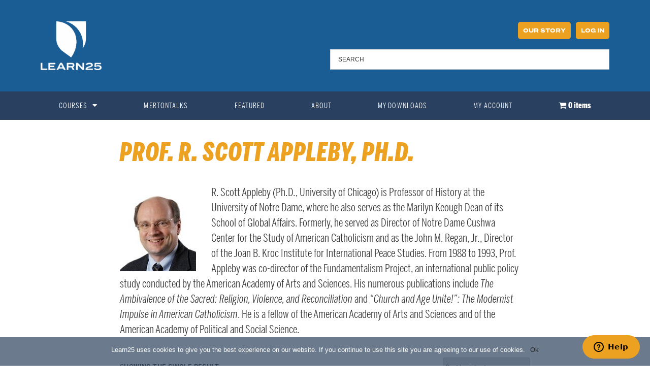

--- FILE ---
content_type: text/css
request_url: https://www.learn25.com/wp-content/plugins/woocommerce-one-click-checkout-by-getmogul/css/one-click-checkout-button.css?ver=1.2.0
body_size: -52
content:
/**
 * WooCommerce One Click Checkout by GetMogul
 * https://getmogul.com
 */
.woocommerce-cart .wc-proceed-to-checkout a.button.gm-wocc-checkout-button {
  margin-bottom: 0;
}
.woocommerce-checkout a.button.gm-wocc-checkout-button {
  display: block;
  margin: 0 auto;
  font-size: 1.25em;
  text-align: center;
}
@media (min-width:768px) {
  .woocommerce-checkout a.button.gm-wocc-checkout-button {
    width: 40%;
  }
}
.product button.button.gm-wocc-checkout-button {
  display: block;
  margin: 0 auto;
}
.gm-wocc-checkout-button-wrapper-product {
  float: left;
  clear: both;
}
.gm-wocc-checkout-button-clear {
  clear: both;
}
.gm-wocc-checkout-separator {
  text-transform: uppercase;
  text-align: center;
  font-size: 1.2rem;
  margin: 10px 0;
}

--- FILE ---
content_type: text/css
request_url: https://www.learn25.com/wp-content/themes/learn25-theme/assets/dist/main.css?ver=1764090682
body_size: 20262
content:
/*!************************************************************************************************************************************************!*\
  !*** css ./node_modules/css-loader/dist/cjs.js??ruleSet[1].rules[1].use[1]!./node_modules/sass-loader/dist/cjs.js!./assets/src/scss/main.scss ***!
  \************************************************************************************************************************************************/
@charset "UTF-8";
/* Search download */
.woocommerce-order-downloads .filter-woo-search .aws-search-field {
  width: 50% !important;
  float: right !important;
  margin-bottom: 20px !important;
  padding: 8px 15px !important;
  line-height: 30px !important;
  height: 100% !important;
  font-size: 15px !important;
  border: 2px solid #3c78d3 !important; }

@media only screen and (max-width: 768px) {
  .woocommerce-order-downloads .filter-woo-search .aws-search-field {
    width: 100% !important; } }

@media only screen and (max-width: 768px) {
  #noResults {
    margin-bottom: 20px !important;
    margin-top: -20px !important; } }

/* Styles the New Search Bar */
form.woocommerce-product-search {
  position: static !important; }

.aws_result_count::before {
  content: "(Category)";
  font-weight: 400;
  padding-left: 3px; }

.aws_onsale {
  background-color: #ef3845 !important;
  font-family: benton-sans; }

.aws_result_title {
  font-family: benton-sans;
  font-weight: 600 !important; }

.aws_result_price del {
  color: #ef3845; }

.aws_result_price .woocommerce-Price-amount.amount {
  font-family: benton-sans;
  font-weight: 400 !important; }

.aws_result_price .woocommerce-Price-currencySymbol {
  font-family: benton-sans;
  font-weight: 400 !important; }

/*Styles the Search Bar*/
.product_search_nav_menu .woocommerce-product-search {
  display: flex;
  flex-direction: column;
  flex-flow: nowrap; }

.product_search_nav_menu #woocommerce-product-search-field-0 {
  display: flex;
  border-radius: 0px;
  border: 0px; }

.product_search_nav_menu
input#woocommerce-product-search-field-0.search-field::-webkit-input-placeholder {
  font-family: benton-sans !important;
  font-size: 14px; }

.product_search_nav_menu
input#woocommerce-product-search-field-0.search-field::placeholder {
  font-family: benton-sans !important;
  font-size: 14px; }

input:-webkit-autofill,
input:-webkit-autofill:hover,
input:-webkit-autofill:focus textarea:-webkit-autofill,
textarea:-webkit-autofill:hover textarea:-webkit-autofill:focus,
select:-webkit-autofill,
select:-webkit-autofill:hover,
select:-webkit-autofill:focus {
  -webkit-box-shadow: 0 0 0px 1000px #ffffff inset; }

.product_search_nav_menu input#woocommerce-product-search-field-0.search-field {
  font-family: benton-sans !important;
  font-size: 14px;
  color: #212424;
  letter-spacing: 0.5px;
  padding-left: 18px;
  font-weight: 500; }

.product_search_nav_menu button {
  display: flex;
  align-items: center;
  border-radius: 0px;
  background-color: white;
  color: #294061;
  border: 0px;
  font-family: benton-sans-wide;
  font-size: 12px;
  text-transform: uppercase;
  padding-right: 18px;
  padding-left: 18px; }

.product_search_nav_menu button:hover {
  background-color: #eaeaea; }

/*Reformat Order Form Page*/
.wc-product-table .woocommerce-variation {
  display: none !important; }

.wc-product-table th:last-child {
  padding-right: 5px !important; }

.wc-product-table .includes_free_study_guide {
  display: none !important; }

.wc-product-table td {
  white-space: pre-wrap !important;
  max-width: none !important; }

.wc-product-table form.variations_form.cart {
  padding-right: 2em !important; }

@media only screen and (max-width: 767px) {
  .wc-product-table form.variations_form.cart {
    display: block !important; } }

@media only screen and (min-width: 896px) and (max-width: 1000px) {
  .wc-product-table div.includes_free_study_guide {
    font-size: 0px !important; } }

.wc-product-table-controls .multi-cart-form input[type="submit"] {
  border: 0.4px solid rgba(232, 232, 232, 0.3);
  line-height: 1.1;
  box-shadow: inset 0 0 5px rgba(96, 96, 96, 0.3);
  background: linear-gradient(to bottom, #ef3845, rgba(0, 0, 0, 0.18)), #ef3845;
  border-radius: 2px; }

.order_form_page_title {
  font-size: 50px;
  font-family: benton-sans-compressed;
  font-style: italic;
  letter-spacing: 1px;
  color: #eda121;
  line-height: 1;
  font-weight: 800;
  text-transform: uppercase;
  padding-bottom: 5px;
  padding-top: 20px !important; }

/* Change weight of ship to different address */
#ship-to-different-address label {
  font-weight: 900; }

#ship-to-different-address label span::before {
  top: -1px; }

#ship-to-different-address label span::after {
  top: 2px; }

#l25_variation_buttons label input[value="ec-audiodownload"] + span::before {
  content: "Listen Now!" !important;
  position: absolute;
  top: -12px;
  left: -18px;
  font-size: 14px;
  font-family: benton-sans-compressed;
  font-weight: 900;
  padding-bottom: 5px;
  font-style: italic;
  color: white;
  background-color: #e53845;
  padding: 2px 5px;
  box-shadow: 2px 2px 3.5px 0.1px #3e3e3e; }

/*Member Discount Notice Fix*/
span.wc-memberships-variation-member-discount {
  display: block; }

/* Keep Product Description Out of Buy Now Box */
.learn25_product_description {
  max-width: 750px; }

/* Fix display issue with buy now button when payment options are available. */
body.woocommerce
div.product.elementor
form.cart.variations_form
.woocommerce-variation-add-to-cart,
body.woocommerce
div.product.elementor
form.cart:not(.grouped_form):not(.variations_form) {
  display: block; }

/*Removes View Button from My Membership Tab in My Account Area*/
.membership-actions .view {
  display: none; }

/*Styles the My Account Page*/
.woocommerce-account .entry-title {
  display: none; }

.entry-content {
  width: 100% !important; }

.downloadable-file__table {
  border-spacing: 20px;
  border-collapse: collapse;
  table-layout: auto;
  vertical-align: baseline; }

.downloadable-file__td {
  padding: 0.75rem 0; }

.downloadable-file__title,
.downloadable-file__presenter {
  padding-right: 1.5rem; }

.downloadabe-file__heading--launch,
.downloadable-file__launch {
  width: 56px; }

.downloadable-file__heading--file,
.downloadable-file__download {
  width: 120px; }

.downloadable-file__product-name {
  background-color: black; }

.downloadable-file__heading--file,
.downloadable-file__heading--launch,
.downloadable-file__launch,
.downloadable-file__download {
  text-align: center; }

#my-account-menu .user-profile {
  display: none; }

#my-account-menu .myaccount-menu {
  margin-top: 0 !important;
  margin-bottom: 0; }

body #my-account-menu .myaccount-menu::after {
  padding: 0; }

a.woocommerce-button.button + a.woocommerce-button.button {
  margin-left: 10px; }

.yith-wcmap.position-left {
  font-family: benton-sans-wide !important; }

.yith-wcmap.position-left a {
  font-size: 12px !important; }

.woocommerce-MyAccount-content {
  font-family: benton-sans;
  font-size: 15px; }

.woocommerce-orders-table__header {
  font-family: benton-sans-wide;
  font-size: 11px;
  text-transform: uppercase; }

.woocommerce-table--order-downloads th {
  font-family: benton-sans-wide;
  font-size: 11px;
  text-transform: uppercase; }

.my-membership-discounts a.button.add-to-cart {
  display: none; }

th.download-file {
  padding-left: 20px; }

td.download-file {
  padding-left: 20px; }

ul.myaccount-menu {
  margin-bottom: 40px !important; }

.woocommerce-EditAccountForm {
  padding-bottom: 40px; }

.my_account_memberships th {
  font-family: benton-sans-wide;
  font-size: 11px;
  text-transform: uppercase; }

td.membership-actions.order-actions {
  padding-left: 5px; }

/*Styles the My Subsctiption Tab*/
a.button.cancel {
  font-family: benton-sans-wide;
  text-transform: uppercase;
  font-size: 10px;
  background-color: #eda121;
  padding: 5px 5px 4px 5px;
  font-weight: 900;
  border-radius: 3px; }

a.cancel-edit-payment-method {
  font-family: benton-sans-wide;
  text-transform: uppercase;
  font-size: 10px;
  background-color: #eda121;
  padding: 5px 5px 4px 5px;
  font-weight: 900;
  border-radius: 3px; }

a.save-payment-method {
  font-family: benton-sans-wide;
  text-transform: uppercase;
  font-size: 10px;
  background-color: #eda121;
  padding: 5px 5px 4px 5px;
  font-weight: 900;
  border-radius: 3px; }

a.button.delete-payment-method {
  font-family: benton-sans-wide;
  text-transform: uppercase;
  font-size: 10px;
  background-color: #eda121;
  padding: 5px 5px 4px 5px;
  font-weight: 900;
  border-radius: 3px; }

a.button.resubscribe {
  font-family: benton-sans-wide;
  text-transform: uppercase;
  font-size: 10px;
  background-color: #eda121;
  padding: 5px 5px 4px 5px;
  font-weight: 900;
  border-radius: 3px; }

a.button.reactivate {
  font-family: benton-sans-wide;
  text-transform: uppercase;
  font-size: 10px;
  background-color: #eda121;
  padding: 5px 5px 4px 5px;
  font-weight: 900;
  border-radius: 3px; }

a.button.add-to-cart {
  font-family: benton-sans-wide;
  text-transform: uppercase;
  font-size: 10px;
  background-color: #eda121;
  padding: 5px 5px 4px 5px;
  font-weight: 900;
  border-radius: 3px; }

a.button.view {
  font-family: benton-sans-wide;
  text-transform: uppercase;
  font-size: 10px;
  background-color: #eda121;
  padding: 5px 5px 4px 5px;
  font-weight: 900;
  border-radius: 3px; }

a.button.change_payment_method {
  font-family: benton-sans-wide;
  text-transform: uppercase;
  font-size: 10px;
  background-color: #eda121;
  padding: 5px 5px 4px 5px;
  font-weight: 900;
  border-radius: 3px; }

a.button.view-subscription {
  font-family: benton-sans-wide;
  text-transform: uppercase;
  font-size: 10px;
  background-color: #eda121;
  padding: 5px 5px 4px 5px;
  font-weight: 900;
  border-radius: 3px; }

a.button.wc_pip_view_invoice {
  font-family: benton-sans-wide;
  text-transform: uppercase;
  font-size: 10px;
  background-color: #eda121;
  padding: 5px 5px 4px 5px;
  font-weight: 900;
  border-radius: 3px; }

a.button.subscription_renewal_early {
  font-family: benton-sans-wide;
  text-transform: uppercase;
  font-size: 10px;
  background-color: #eda121;
  padding: 5px 5px 4px 5px;
  font-weight: 900;
  border-radius: 3px; }

a.edit-payment-method.button {
  font-family: benton-sans-wide;
  text-transform: uppercase;
  font-size: 10px;
  background-color: #eda121;
  padding: 5px 5px 4px 5px;
  font-weight: 900;
  border-radius: 3px; }

a.button.delete-payment-method.disabled.tip {
  font-family: benton-sans-wide;
  text-transform: uppercase;
  font-size: 10px;
  background-color: #eda121;
  padding: 5px 5px 4px 5px;
  font-weight: 900;
  border-radius: 3px; }

form.woocommerce-EditAccountForm.edit-account label {
  font-family: benton-sans-wide;
  font-size: 11px;
  text-transform: uppercase; }

form.woocommerce-EditAccountForm.edit-account p {
  padding-bottom: 20px; }

form.woocommerce-EditAccountForm.edit-account .woocommerce-Button.button {
  font-family: benton-sans-wide;
  text-transform: uppercase;
  font-size: 11px;
  background-color: #eda121;
  padding: 10px 7px 9px 7px;
  font-weight: 900;
  border-radius: 3px; }

table.shop_table.shop_table_responsive.my_account_orders
a.button.wc_pip_view_invoice {
  margin-left: 3px; }

table.my_account_subscriptions th {
  font-family: benton-sans-wide;
  font-size: 11px;
  text-transform: uppercase; }

table.shop_table.order_details th {
  font-family: benton-sans-wide;
  font-size: 11px;
  text-transform: uppercase; }

table.shop_table.shop_table_responsive.my_account_orders th {
  font-family: benton-sans-wide;
  font-size: 11px;
  text-transform: uppercase; }

table.shop_table.shop_table_responsive.sv-wc-payment-gateway-my-payment-methods-table.wc-braintree-my-payment-methods
th {
  font-family: benton-sans-wide;
  font-size: 11px;
  text-transform: uppercase; }

/*Styles the Login and Registration Page*/
#customer_login h2 {
  font-family: benton-sans-compressed;
  margin-top: 30px;
  margin-bottom: 0px;
  font-size: 40px; }

#customer_login label {
  font-family: benton-sans-wide;
  letter-spacing: 0.8px;
  font-size: 11px;
  margin-bottom: 0px;
  margin-top: 15px;
  color: #294061;
  text-transform: uppercase; }

#customer_login button {
  margin-top: 20px;
  font-family: benton-sans-wide;
  background-color: #294061;
  color: #eda121;
  font-size: 13px;
  text-transform: uppercase; }

#customer_login button:hover {
  color: #ffffff; }

#customer_login a:hover {
  text-decoration: none; }

.woocommerce-MyAccount-content a:hover {
  text-decoration: none; }

.lost_password {
  font-family: benton-sans-compressed;
  font-size: 18px;
  text-decoration: none;
  padding-bottom: 20px;
  padding-top: 5px; }

#customer_login {
  padding-bottom: 20%; }

.lost_password a {
  text-decoration: none !important;
  box-shadow: none;
  -webkit-box-shadow: none;
  color: #526978; }

.lost_password a:hover {
  text-decoration: none !important;
  box-shadow: none;
  -webkit-box-shadow: none;
  color: #1a5c94; }

#customer_login .required {
  color: #e53845; }

#customer_login .input-text {
  font-family: benton-sans;
  font-size: 14px;
  padding: 8px 10px 8px 10px; }

.woocommerce-ResetPassword p {
  font-family: benton-sans-compressed;
  font-size: 25px; }

.woocommerce-ResetPassword p::before {
  content: "Reset your password";
  font-family: benton-sans-compressed;
  font-size: 50px;
  font-weight: 900;
  color: #eda121;
  padding-bottom: 15px;
  padding-top: 30px;
  display: block; }

.woocommerce-ResetPassword label {
  font-family: benton-sans-wide;
  letter-spacing: 0.8px;
  font-size: 11px;
  margin-bottom: 0px;
  margin-top: 15px;
  color: #294061;
  text-transform: uppercase; }

.woocommerce-ResetPassword .input-text {
  font-family: benton-sans;
  font-size: 14px;
  padding: 8px 10px 8px 10px; }

.woocommerce-ResetPassword button {
  font-family: benton-sans-wide;
  background-color: #294061;
  color: #eda121;
  font-size: 13px;
  text-transform: uppercase;
  margin-top: 8px;
  margin-bottom: 50px; }

.woocommerce-ResetPassword .form-row-first::before {
  padding-top: 0px; }

.woocommerce-ResetPassword .form-row::before {
  padding-top: 0px; }

/**********************
// Order details
**********************/
.order-downloads-notification {
  background-color: #1a5c95;
  font-size: 1rem;
  margin: 1rem 0;
  padding: 1rem; }

.order-downloads-notification__link,
.entry-content a.order-downloads-notification__link {
  color: inherit;
  box-shadow: none;
  font-weight: 700;
  text-decoration: underline;
  transition: none; }

.order-downloads-notification__link:hover,
.entry-content a.order-downloads-notification__link:hover,
.order-downloads-notification__link:focus,
.entry-content a.order-downloads-notification__link:focus,
.order-downloads-notification__link:active,
.entry-content a.order-downloads-notification__link:active {
  color: inherit;
  box-shadow: none; }

.order-downloads-notification p {
  color: #ffffff; }

/**********************
// Downloads Page
// Note: page-id-13676 is the class used by the previous developers.
**********************/
@media only screen and (min-width: 768px) {
  .page-id-13676 div.wrap {
    min-width: 700px !important; } }

.page-id-13676 .entry-content {
  padding-top: 30px; }

.page-id-13676 .woocommerce-MyAccount-content {
  padding-left: 20px;
  font-size: 14px; }

.page-id-13676 .woocommerce-MyAccount-content tr {
  border: 0; }

.page-id-13676 .woocommerce-MyAccount-content td:not(.downloadable-file__td) {
  padding-top: 15px !important; }

@media only screen and (max-width: 767px) {
  .page-id-13676 .woocommerce-MyAccount-content td {
    padding-top: 0px !important; } }

.page-id-13676 h2 {
  width: 80%;
  margin-left: auto;
  margin-right: auto; }

.page-id-13676 .woocommerce-form {
  margin-left: auto;
  margin-right: auto; }

.page-id-13676 .wrap {
  position: relative;
  justify-content: center !important;
  margin-left: auto;
  margin-right: auto;
  padding-left: 0;
  padding-right: 0;
  width: 100% !important; }

.page-id-13676 .woocommerce-Addresses {
  padding-top: 20px; }

.page-id-13676 .woocommerce-Addresses h3 {
  font-weight: 900;
  text-transform: uppercase;
  font-size: 14px; }

.page-id-13676 .woocommerce-Addresses a.edit {
  text-transform: uppercase;
  font-family: benton-sans-wide;
  font-size: 11px;
  font-weight: 900;
  background-color: #eda121;
  padding: 5px 10px;
  color: white;
  border-radius: 5px; }

.page-id-13676 .woocommerce-Addresses address {
  font-family: benton-sans-compressed;
  font-style: normal;
  font-size: 22px;
  padding-top: 10px; }

.downloads-section #cover {
  background-color: #294061; }

.player-container.player-container--loaded {
  margin-bottom: 2rem; }

.learn25-player-container + * {
  margin-top: 2rem; }

c-player {
  width: 100% !important; }

c-player.cp-big .cp-poster {
  display: none !important; }

.downloads-section--subsection + .downloads-section--subsection {
  margin-top: 2rem; }

.downloads-section__heading {
  font-weight: bold;
  margin-top: 0;
  padding-top: 0; }

.downloads-section__audio-links-heading {
  margin: 25px 0;
  padding-top: 0; }

/**********************
// Recent Purchases Shortcode
**********************/
.learn25-latest-downloads {
  margin: 0 auto;
  max-width: 98%;
  padding-top: 3rem; }

.learn25-latest-downloads .product:nth-child(5) {
  display: none; }

@media only screen and (min-width: 767px) {
  .learn25-latest-downloads .product:nth-child(5) {
    display: block; } }

.learn25-latest-downloads .woocommerce-loop-product__title {
  color: #1a5c95;
  font-family: "benton-sans", Sans-serif;
  font-size: 0.8125rem;
  font-weight: 600;
  letter-spacing: 0em;
  padding-top: 8px;
  text-transform: capitalize; }

.learn25-latest-downloads ul.products li.product .star-rating {
  display: none; }

.learn25-latest-downloads__heading {
  align-items: center;
  display: flex;
  justify-content: space-between;
  margin: 0 auto 1rem auto;
  max-width: 1140px;
  clear: both; }

.learn25-latest-downloads__header {
  color: #1a5c95;
  font-size: 1.375rem; }

.view-all-link {
  color: #1a5c95;
  font-family: "benton-sans", sans-serif;
  font-size: 0.875rem;
  font-style: normal;
  font-weight: 600;
  text-decoration: none; }

.learn25-elementor-section-reset .elementor-column-wrap {
  padding: 0 !important; }

.learn25-customer-latest-downloads {
  margin: 0 auto;
  max-width: 1140px; }

.learn25-customer-latest-downloads span.price {
  display: none !important; }

/**Style My Cart Page**/
.page-id-2898 .shop_table th {
  font-family: benton-sans-wide !important;
  text-transform: uppercase;
  font-size: 11px;
  color: #526978; }

.page-id-2898 .cart-collaterals th {
  vertical-align: middle !important; }

.page-id-2898 .cart-collaterals h2 {
  font-family: benton-sans-wide;
  font-size: 25px;
  padding-top: 20px;
  font-weight: 500;
  color: #294061; }

.page-id-2898 .shop_table td {
  font-family: benton-sans !important; }

.page-id-2898 .shop_table dt.variation-MediaType {
  text-transform: uppercase;
  font-family: benton-sans-wide;
  font-size: 12px;
  vertical-align: middle !important;
  line-height: 2; }

.page-id-2898 .shop_table .variation {
  padding-top: 5px; }

.page-id-2898 .shop_table .product-thumbnail img {
  max-width: 120px; }

.page-id-2898 .shop_table .product-name {
  max-width: 400px; }

.page-id-2898 .cart-empty {
  font-family: benton-sans-compressed;
  font-size: 30px;
  text-align: center; }

.page-id-2898 .return-to-shop {
  font-family: benton-sans-compressed;
  text-align: center;
  font-size: 20px;
  padding-bottom: 100px; }

.page-id-2898 .return-to-shop a {
  color: #1a5c94 !important; }

.page-id-2898 .return-to-shop a:hover {
  color: #294061 !important; }

.woocommerce-info {
  background-color: #294061;
  color: #ffffff;
  font-family: benton-sans;
  font-weight: 900; }

.woocommerce-error {
  background-color: #294061;
  color: #ffffff;
  font-family: benton-sans;
  font-weight: 900; }

.woocommerce-message {
  background-color: #526978;
  color: #ffffff;
  font-family: benton-sans;
  font-weight: 900; }

.woocommerce-message a.restore-item {
  float: right !important;
  color: white;
  font-family: benton-sans-wide;
  text-transform: uppercase !important;
  font-size: 12px !important;
  font-weight: 900;
  box-shadow: none !important;
  background-color: #eda121;
  padding: 5px 10px 5px 10px;
  border-radius: 5px;
  vertical-align: middle !important;
  position: absolute;
  right: 40px;
  top: 29.5px; }

.woocommerce-message a:hover {
  color: #294061 !important;
  box-shadow: none !important; }

.elementor-element-5c70701 .elementor-column-wrap {
  padding: 0 !important; }

.page-id-2898 .shop_table a.remove {
  font-family: "libre franklin" !important;
  padding: 0px !important; }

.page-id-2898 .shop_table a.remove:hover {
  border-radius: 100% !important; }

.page-id-2898 .shop_table a.woocommerce-remove-coupon {
  color: white;
  font-family: benton-sans-wide;
  text-transform: uppercase !important;
  font-size: 11px !important;
  font-weight: 900;
  box-shadow: none !important;
  background-color: #eda121;
  padding: 5px 10px 5px 10px;
  border-radius: 5px;
  vertical-align: middle !important;
  margin-left: 10px; }

.page-id-2898 .shop_table button {
  color: white;
  font-family: benton-sans-wide;
  text-transform: uppercase !important;
  font-size: 11px !important;
  font-weight: 900;
  box-shadow: none !important;
  background-color: #eda121;
  padding: 8px 10px 5px 10px;
  border-radius: 5px;
  vertical-align: middle !important;
  margin-left: 10px;
  line-height: 2;
  margin-top: 2px; }

.page-id-2898 .shop_table button:hover {
  color: #294061; }

.page-id-2898 .shop_table input#coupon_code.input-text {
  line-height: 2; }

.page-id-2898 .shop_table input#coupon_code.input-text[type="text"] {
  padding: 5px 10px 5px 10px !important;
  font-size: 14px; }

.page-id-2898 .wc-proceed-to-checkout {
  font-family: benton-sans-wide;
  text-transform: uppercase;
  box-shadow: none !important;
  background-color: #e53845;
  margin-bottom: 30px;
  width: 60%;
  margin-left: auto;
  margin-right: auto; }

.page-id-2898
.wc-proceed-to-checkout
a.checkout-button.button.alt.wc-forward::after {
  display: none; }

.page-id-2898 .wc-proceed-to-checkout a {
  color: white;
  border: none !important;
  font-size: 14px; }

.page-id-2898 .wc-proceed-to-checkout a:hover {
  color: #212424 !important; }

.page-id-2898 .wc-proceed-to-checkout:hover {
  font-family: benton-sans-wide;
  text-transform: uppercase;
  box-shadow: none !important; }

/*Styles Error Messages for L25U*/
ul.woocommerce-error[role="alert"] {
  background-color: #eda121;
  list-style: none; }

/* Style Notices for Learn25 Unlimited and Version B */
.postid-14011 .limited-subscription-notice {
  text-align: center;
  font-family: benton-sans-compressed;
  line-height: 1.1;
  font-size: 16px;
  color: #ffffff;
  font-weight: 400;
  font-style: italic;
  letter-spacing: 0.1px;
  padding: 10px 10px 10px 10px;
  border: 0.4px solid;
  border-color: rgba(232, 232, 232, 0.3);
  width: 100%;
  box-shadow: inset 0 0 5px rgba(96, 96, 96, 0.3);
  background: linear-gradient(to bottom, #eda121, rgba(0, 0, 0, 0.18)), #eda121;
  border-radius: 2px; }

.postid-22147 .limited-subscription-notice {
  text-align: center;
  font-family: benton-sans-compressed;
  line-height: 1.1;
  font-size: 16px;
  color: #ffffff;
  font-weight: 400;
  font-style: italic;
  letter-spacing: 0.1px;
  padding: 10px 10px 10px 10px;
  border: 0.4px solid;
  border-color: rgba(232, 232, 232, 0.3);
  width: 100%;
  box-shadow: inset 0 0 5px rgba(96, 96, 96, 0.3);
  background: linear-gradient(to bottom, #eda121, rgba(0, 0, 0, 0.18)), #eda121;
  border-radius: 2px; }

/*Styles the Learn25 Unlimited Product Page*/
.postid-14011 .learn25_product_tabs {
  display: none; }

.postid-14011 form.cart {
  padding-bottom: 40px; }

.postid-14011 .elementor-widget-woocommerce-product-price {
  margin-bottom: 5px;
  text-align: center; }

.postid-14011 h1.product_title {
  font-size: 90px !important;
  font-family: benton-sans-compressed !important;
  color: #1a5c94 !important;
  font-style: normal !important;
  font-weight: 900 !important;
  text-transform: uppercase;
  line-height: 0.88 !important;
  padding-bottom: 5px; }

.postid-14011 .learn25_product_title {
  max-width: 400px !important; }

.postid-14011 .learn25_product_title .elementor-widget-container::after {
  content: "Introducing our audio subscription plan. All you need to take the first step toward a lifetime of learning.";
  font-family: benton-sans-compressed;
  font-size: 25px;
  line-height: 1.2;
  max-width: 400px !important; }

a.button.product-resubscribe-link {
  width: 100% !important;
  display: block !important;
  text-transform: none !important;
  border: 0.4px solid rgba(232, 232, 232, 0.3);
  line-height: 1.1;
  box-shadow: inset 0 0 5px rgba(96, 96, 96, 0.3);
  background: linear-gradient(to bottom, #ef3845, rgba(0, 0, 0, 0.18)), #ef3845;
  border-radius: 2px;
  padding: 10px 20px 10px 20px;
  text-align: center;
  color: #ffffff;
  font-weight: 800; }

/*Styles the Learn25 Unlimited B Test Product*/
.postid-22147 .learn25_subscription_details a {
  color: #294061 !important;
  background-color: #eda121;
  padding: 20px 10px 20px 10px !important;
  margin-left: auto !important;
  margin-right: auto !important;
  text-align: center !important;
  display: block;
  max-width: 300px;
  margin-top: 30px;
  margin-bottom: 30px;
  text-transform: uppercase !important;
  font-size: 12px;
  font-family: benton-sans-wide;
  letter-spacing: 0.8px;
  font-weight: 900; }

.postid-22147 p {
  text-align: center;
  font-size: 18px; }

.postid-22147 .learn25_product_tabs {
  display: none; }

.postid-22147 .elementor-element-f0d820c {
  display: none; }

.postid-22147 .learn25_unlimited_b_list img {
  max-width: 40px;
  display: block;
  padding-bottom: 20px;
  margin-left: auto;
  margin-right: auto; }

.learn25_unlimited_b_list {
  display: flex;
  text-align: center;
  justify-content: space-between;
  margin-left: 40px;
  margin-right: 40px;
  margin-bottom: 40px;
  margin-top: 20px; }

.learn25_unlimited_b_list_item {
  display: flex;
  flex-direction: column;
  background-color: rgba(237, 161, 33, 0.09);
  padding: 30px;
  font-family: benton-sans-compressed;
  font-size: 18px;
  font-weight: 400;
  letter-spacing: 0.5px; }

@media screen and (min-width: 875px) {
  .learn25_unlimited_b_list_item {
    max-width: 22%; }
  .postid-22147 .product-type-subscription .simple_product_price {
    max-height: 250px !important; } }

@media screen and (min-width: 767px) and (max-width: 874px) {
  .learn25_unlimited_b_list {
    display: flex;
    text-align: center;
    justify-content: space-between;
    flex-flow: row wrap;
    margin-left: 40px;
    margin-right: 40px;
    margin-bottom: 40px;
    margin-top: 20px; }
  .learn25_unlimited_b_list_item {
    display: flex;
    flex-direction: column;
    width: 47% !important;
    padding: 20px;
    margin-top: 35px; } }

@media screen and (max-width: 766px) {
  .learn25_unlimited_b_list {
    display: flex;
    text-align: center;
    justify-content: space-between;
    flex-flow: row wrap;
    margin-left: 40px;
    margin-right: 40px;
    margin-bottom: 40px;
    margin-top: 20px; }
  .learn25_unlimited_b_list_item {
    display: flex;
    flex-direction: column;
    width: 100% !important;
    padding: 20px;
    margin: 10px; } }

.postid-22147 .learn25_product_description {
  max-width: 90%; }

@media screen and (max-width: 1000px) {
  .postid-22147 .learn25_product_description {
    max-width: none; } }

@media screen and (min-width: 1100px) {
  .postid-22147 .elementor-element-34b35ab {
    width: 1200px !important; } }

.postid-14011 form.cart {
  padding-bottom: 40px; }

.postid-22147 .elementor-widget-woocommerce-product-price {
  margin-bottom: 5px;
  text-align: center; }

.postid-22147 h1.product_title {
  font-size: 90px !important;
  font-family: benton-sans-compressed !important;
  color: #1a5c94 !important;
  font-style: normal !important;
  font-weight: 900 !important;
  line-height: 0.88 !important;
  padding-bottom: 5px; }

.postid-22147 .learn25_product_title {
  max-width: 400px !important; }

.postid-22147 .learn25_product_title .elementor-widget-container::after {
  content: "Learn something new in 25 minutes, every day.";
  font-family: benton-sans-compressed;
  font-size: 25px;
  line-height: 1.2;
  max-width: 400px !important; }

@media only screen and (min-width: 1100px) {
  .postid-14011 .learn25_product_description ol {
    padding-left: 65px !important; } }

.postid-14011 .learn25_ol_header {
  padding-left: 30px;
  padding-bottom: 5px !important;
  font-family: benton-sans-wide;
  font-size: 14px !important;
  color: #1a5c94;
  font-weight: 900; }

.postid-14011 .learn25_subscription_description {
  padding-bottom: 20px; }

@media only screen and (min-width: 925px) and (max-width: 1300px) {
  .postid-14011 .learn25_subscription_description,
  .postid-14011 .learn25_ol_header,
  .postid-14011 .learn25_subscription_details li {
    padding-right: 10%; } }

.postid-14011 #breadcrumbs {
  display: none; }

.postid-14011 .quantity {
  display: none; }

.postid-14011 .single_add_to_cart_button {
  margin-left: auto !important;
  margin-right: auto; }

.postid-14011 .price {
  font-size: 22px;
  padding-bottom: 20px; }

.postid-14011 .price .subscription-details {
  word-spacing: -4px !important;
  margin-left: -3px;
  color: #294061; }

.postid-14011 .price del {
  color: #e53845; }

@media only screen and (min-width: 1100px) {
  .postid-22147 .learn25_product_description ol {
    padding-left: 65px !important; } }

.postid-22147 .learn25_ol_header {
  padding-left: 30px;
  padding-bottom: 5px !important;
  font-family: benton-sans-wide;
  font-size: 14px !important;
  color: #1a5c94;
  font-weight: 900; }

.postid-22147 .learn25_subscription_description {
  padding-bottom: 20px; }

@media only screen and (max-width: 1300px) {
  .postid-22147 .learn25_subscription_description,
  .postid-22147 .learn25_ol_header,
  .postid-22147 .learn25_subscription_details li {
    padding-right: 0; } }

.postid-22147 #breadcrumbs {
  display: none; }

.postid-22147 .quantity {
  display: none; }

.postid-22147 .single_add_to_cart_button {
  margin-left: auto !important;
  margin-right: auto; }

.postid-22147 .price {
  font-size: 22px;
  padding-bottom: 20px; }

.postid-22147 .price .subscription-details {
  word-spacing: 0.5px !important;
  margin-left: 0px;
  color: #294061; }

.postid-22147 .price del {
  color: #e53845; }

.elementor-element-8284cd9 {
  display: none; }

.product_cat-bundles .elementor-element-8284cd9 {
  display: block !important; }

.product_cat-bundles .elementor-element-8284cd9 .price {
  font-size: 20px !important; }

.product_cat-bundles .elementor-element-8284cd9 .price del {
  color: #e53845; }

.postid-14011 .elementor-element-8284cd9 {
  display: block !important; }

@media only screen and (max-width: 900px) {
  .learn25_product_description {
    padding-top: 30px; } }

@media only screen and (max-width: 767px) {
  .woocommerce-cart-form__cart-item .product-thumbnail {
    display: block !important; }
  .woocommerce-cart-form__cart-item .product-thumbnail::before {
    display: none; }
  .woocommerce-cart-form__cart-item .product-name {
    max-width: none !important; }
  .woocommerce-cart-form__cart-item .product-name a {
    text-align: left !important;
    padding-bottom: 15px; }
  .woocommerce table.shop_table_responsive tr td.product-name,
  .woocommerce-page table.shop_table_responsive tr td .product-name {
    text-align: left !important; }
  .woocommerce-cart-form__cart-item .product-name p {
    text-align: left !important;
    padding-bottom: 15px;
    width: 100% !important;
    display: block !important; }
  .woocommerce-cart-form__cart-item td.product-name::before {
    font-family: benton-sans-wide;
    font-size: 12px;
    line-height: 24px;
    text-transform: uppercase;
    font-weight: 900;
    color: #333333;
    width: 100% !important;
    text-align: left; }
  .woocommerce-cart-form__cart-item dt.variation-MediaType {
    width: 100%;
    text-align: left; }
  .woocommerce-cart-form__cart-item .quantity .input-text.qty.text {
    padding: 10px !important;
    margin-right: 0 !important;
    position: absolute;
    right: 0.5em;
    transform: translate(0, -50%);
    font-size: 14px; }
  .woocommerce-cart-form__cart-item .product-quantity::before {
    transform: translate(0, -50%) !important; }
  .woocommerce-cart-form__cart-item dl.variation {
    display: block !important; }
  .woocommerce-cart-form__cart-item .product-subtotal {
    padding-right: 0.5em; }
  .woocommerce-cart-form td.actions {
    padding-left: 0.5em;
    padding-right: 0.5em; }
  .woocommerce-cart-form button.button[value="Update cart"] {
    margin: auto;
    padding: 0;
    color: #294061;
    background-color: transparent;
    text-align: center;
    font-size: 13px !important;
    display: none !important; }
  .woocommerce-cart-form .coupon {
    padding-bottom: 0 !important; }
  .cart-collaterals h2 {
    padding-left: 0.5em;
    padding-right: 0.5em; }
  .cart-collaterals td {
    padding-left: 0.5em;
    padding-right: 0.5em; }
  .cart-collaterals td::before {
    font-family: benton-sans-wide;
    font-size: 12px;
    font-weight: 900;
    text-transform: uppercase;
    vertical-align: middle !important; }
  .cart_totals .recurring-totals {
    padding-left: 0.5em;
    padding-top: 40px;
    margin-top: 0px !important; } }

.woocommerce-cart-form button.button[value="Update cart"] {
  display: none !important; }

.cart_totals .recurring-totals {
  padding-top: 40px !important; }

@media only screen and (min-width: 768px) {
  .woocommerce-page table.shop_table_responsive tbody .recurring-totals th {
    padding-top: 40px;
    padding-bottom: 20px;
    border-bottom: none !important; }
  .cart_totals tr.recurring-totals {
    border-bottom: none !important; }
  .cart_totals tr.cart-subtotal.recurring-total {
    border-top: none !important; } }

.woocommerce-page table.shop_table_responsive tbody .recurring-totals th {
  text-transform: none;
  font-weight: 500;
  font-size: 25px; }

.woocommerce-info a {
  box-shadow: none !important; }

.woocommerce-info a:hover {
  box-shadow: none !important;
  color: #eda121 !important; }

.page-id-13675 h1.entry-title {
  font-family: benton-sans-wide !important;
  text-transform: none !important;
  font-size: 30px !important;
  padding-top: 40px;
  font-weight: 500 !important;
  text-align: center;
  letter-spacing: 0px !important;
  color: #294061 !important; }

.page-id-13675 h3 {
  font-family: benton-sans-wide;
  text-transform: uppercase;
  font-size: 12px;
  font-weight: 900;
  padding-top: 40px;
  color: #526978;
  padding-bottom: 20px; }

@media only screen and (max-width: 768px) {
  .page-id-13675 h3#ship-to-different-address {
    font-family: benton-sans;
    font-size: 16px;
    padding-top: 10px !important;
    font-weight: 900 !important;
    text-transform: none; } }

.page-id-13675 .woocommerce-billing-fields__field-wrapper label {
  font-family: benton-sans;
  font-size: 14px;
  margin-bottom: 0;
  padding-top: 14px;
  padding-bottom: 2px; }

.page-id-13675 .woocommerce-billing-fields__field-wrapper input {
  font-family: benton-sans;
  font-size: 14px; }

.page-id-13675 .woocommerce-shipping-fields__field-wrapper label {
  font-family: benton-sans;
  font-size: 14px;
  margin-bottom: 0;
  padding-top: 14px;
  padding-bottom: 2px; }

.page-id-13675 .woocommerce-shipping-fields__field-wrapper input {
  font-family: benton-sans;
  font-size: 14px; }

.page-id-13675 .woocommerce-additional-fields__field-wrapper label {
  font-family: benton-sans;
  font-size: 14px;
  margin-bottom: 0;
  padding-top: 14px;
  padding-bottom: 2px; }

.page-id-13675
.woocommerce-additional-fields
textarea#order_comments.input-text {
  font-family: benton-sans;
  font-size: 14px; }

.page-id-13675 .shop_table.woocommerce-checkout-review-order-table th {
  font-family: benton-sans-wide !important;
  font-size: 11px;
  text-transform: uppercase; }

.page-id-13675 .shop_table.woocommerce-checkout-review-order-table td {
  font-family: benton-sans !important;
  font-size: 15px;
  font-weight: 500 !important; }

.page-id-13675
.shop_table.woocommerce-checkout-review-order-table
.first-payment-date {
  font-size: 13px !important;
  line-height: 1.3; }

.page-id-13675 h3#ship-to-different-address {
  font-weight: 900 !important; }

.page-id-13675 button#place_order.button.alt {
  font-family: benton-sans-wide;
  background-color: #294061;
  text-transform: uppercase;
  font-size: 14px;
  margin-bottom: 30px; }

.page-id-13675 button#place_order.button.alt :hover {
  background-color: #1a5c94 !important; }

html,
body {
  height: 100%; }

body {
  display: flex;
  flex-direction: column; }

div.wrap {
  flex: 1 0 auto; }

.elementor-14242
.elementor-element.elementor-element-4e2ead09
a.elementor-button,
.elementor-14242
.elementor-element.elementor-element-4e2ead09
.elementor-button {
  padding-bottom: 9px !important; }

.elementor-sub-item {
  padding-top: 10px !important;
  padding-bottom: 10px !important;
  padding-right: 20px !important;
  font-size: 15px;
  margin-left: -10px;
  text-transform: uppercase;
  letter-spacing: 1.1px; }

.menu-item-15219 {
  grid-column-start: 1;
  grid-column-end: 4; }

.menu-item-15220 a {
  pointer-events: none !important;
  cursor: not-allowed !important;
  font-family: benton-sans-wide;
  font-size: 12px !important;
  font-weight: 900;
  padding-bottom: 5px !important;
  padding-left: 0px !important;
  margin-left: 10px !important; }

.menu-item-15220 {
  border-bottom-style: solid !important;
  border-width: 2px !important;
  margin-bottom: 10px !important;
  border-bottom-color: rgba(82, 105, 120, 0.3); }

.menu-item-15220 {
  grid-column-start: 1;
  grid-column-end: 4; }

/* Fix Subscribe Now Buttons on Desktop on Learn25 Unlimited */
@media only screen and (min-width: 896px) {
  .product-type-subscription .simple_product_price {
    max-height: 210px !important; } }

/* Fix weird space at bottom of Learn25 Unlimited Description */
@media only screen and (min-width: 768px) and (max-width: 895px) {
  .product-type-subscription .learn25_product_description {
    padding-bottom: 40px; }
  /* Fix vertical alignment Sign up Now on Learn25 Unlimited */
  .product-type-subscription .single_add_to_cart_button {
    margin-bottom: 0; } }

/* Fixes Notice on MertonTalks Product Page for Already Subscribed Users */
.post-18412 .limited-subscription-notice {
  text-align: center;
  font-family: benton-sans-compressed;
  line-height: 1.1;
  font-size: 16px;
  color: #ffffff;
  font-weight: 400;
  font-style: italic;
  letter-spacing: 0.1px;
  padding: 10px 10px 10px 10px;
  border: 0.4px solid;
  border-color: rgba(232, 232, 232, 0.3);
  width: 100%;
  box-shadow: inset 0 0 5px rgba(96, 96, 96, 0.3);
  background: linear-gradient(to bottom, #eda121, rgba(0, 0, 0, 0.18)), #eda121;
  border-radius: 2px; }

/*NEW MERTON TALKS PAGE*/
/* All Viewports */
.elementor-18906
.elementor-element.elementor-element-4d897d5c
.elementor-image
img {
  box-shadow: none;
  -webkit-box-shadow: none; }

.about_merton_talks_menu {
  position: fixed !important;
  top: 0;
  z-index: 400;
  background-color: white;
  height: 68px !important; }

.about_merton_talks_menu div.elementor-widget-container {
  margin-bottom: 0 !important; }

.mt_merton_talks_logo {
  max-width: 200px;
  padding-right: 10px;
  margin-bottom: 0 !important; }

.mt_merton_talks_l25_logo img {
  max-width: 120px !important; }

.mt_merton_talks_l25_logo .elementor-widget-container {
  max-width: 120px;
  display: inline-block; }

.mt_merton_talks_l25_logo {
  max-width: 260px; }

.mt_merton_talks_l25_logo::before {
  content: "brought to you by";
  max-width: 120px !important;
  padding-right: 5px;
  font-family: benton-sans-wide;
  font-size: 9px;
  font-weight: 900;
  text-transform: uppercase; }

.about_merton_talks_menu
.elementor-column-gap-default
> .elementor-row
> .elementor-column
> .elementor-element-populated {
  padding: 0; }

#custom_link_behavior_mt a span {
  font-weight: 400 !important;
  color: #1a5c95;
  border-bottom: 1px solid;
  line-height: 1.3 !important;
  display: inline-block; }

.page-id-18906 .gallery-caption {
  padding-right: 0px; }

.page-id-18906 figcaption {
  font-style: normal;
  font-family: benton-sans-condensed;
  font-size: 16px !important;
  letter-spacing: 0.1px !important;
  line-height: 1.3;
  padding-top: 10px;
  padding-bottom: 30px;
  display: block !important; }

.what_you_get li {
  padding-top: 20px !important;
  padding-left: 20px; }

.page-id-18906 .elementor-image-gallery {
  padding-top: 30px; }

#menu-about-merton-talks-page-menu {
  list-style: none;
  text-align: right;
  font-family: "Open Sans";
  font-weight: 700;
  color: #677077; }

#about_mt_headline {
  padding-top: 100px;
  padding-bottom: 140px;
  padding-right: 10px; }

.mt_landing_header {
  color: #252839;
  text-align: center;
  font-size: 30px;
  text-transform: none;
  font-weight: 800; }

.mt_landing_p {
  font-size: 20px;
  text-justify: auto;
  padding-bottom: 20px; }

@media screen and (min-width: 1025px) {
  #what_you_get_list_column .elementor-widget-wrap {
    max-width: none; } }

/*Desktop*/
@media screen and (min-width: 767px) and (max-width: 1240px) {
  #what_you_get .elementor-column-wrap {
    height: 1000px; }
  #about_tm_mt {
    margin-top: -15%; } }

@media screen and (min-width: 1270px) and (max-width: 1799px) {
  #about_tm_mt {
    margin-top: 5%; } }

@media screen and (min-width: 1800px) {
  #what_you_get .elementor-column-wrap {
    height: 850px; }
  #about_tm_mt {
    margin-top: 5%; } }

@media screen and (min-width: 768px) {
  #menu-about-merton-talks-page-menu li {
    padding-top: 20px !important;
    padding-left: 20px; } }

@media only screen and (min-width: 1700px) {
  .hear_the_voice h2 {
    font-size: 2.3vw !important;
    margin-left: 600px !important;
    line-height: 1.3 !important; } }

@media screen and (min-width: 1851px) {
  .elementor-element-bc050ce .elementor-column-wrap {
    background-position-y: -300px !important; } }

@media screen and (max-width: 767px) {
  .about_mt_gallery .gallery-item {
    max-width: 50% !important;
    padding-right: 10px !important;
    padding-left: 10px !important; }
  .mt_what_you_get_bg .elementor-column-wrap {
    background: none !important; } }

@media screen and (min-width: 1698px) and (max-width: 1850px) {
  .elementor-element-bc050ce .elementor-column-wrap {
    background-position-y: -250px !important; } }

@media screen and (min-width: 1319px) and (max-width: 1697px) {
  .elementor-element-bc050ce .elementor-column-wrap {
    background-position-y: -200px !important; } }

/*Mobile*/
@media screen and (max-width: 767px) {
  .page-id-18906 p {
    font-size: 18px;
    line-height: 1.4em; }
  .mt_sign_up .amount::after {
    padding-bottom: 20px !important; }
  .wrap {
    padding-left: 10px !important;
    padding-right: 10px !important; }
  .about_merton_talks_menu {
    height: auto !important; }
  .about_merton_talks_menu .elementor-widget-wrap {
    margin-top: 10px;
    justify-content: center; }
  #menu-about-merton-talks-page-menu {
    text-align: center !important;
    font-size: 14px;
    margin-bottom: 10px; }
  #menu-about-merton-talks-page-menu li {
    padding-top: 0 !important; }
  #about_mt_headline {
    width: 100% !important;
    margin-left: auto;
    margin-right: auto;
    max-width: 100% !important;
    text-align: center; }
  #about_mt_headline .elementor-widget-container {
    padding-right: 0; }
  #menu-about-merton-talks-page-menu {
    margin-bottom: 0;
    background-color: #eeeeee;
    padding-top: 5px;
    padding-bottom: 5px; }
  #menu-about-merton-talks-page-menu li {
    padding-left: 0; }
  .what_you_get li {
    padding-left: 0px;
    padding-top: 10px; }
  .what_you_get ul {
    list-style-position: outside;
    padding-left: 20px;
    font-size: 18px; }
  .mt_landing_header {
    margin-bottom: 0px !important;
    line-height: 1.3; } }

/* NEW MERTON TALKS PAGE TEST VERSION */
.page-id-64687 .mt_merton_talks_l25_logo img {
  box-shadow: none; }

.page-id-64687 .gallery-caption {
  padding-right: 0px; }

.page-id-64687 figcaption {
  font-style: normal;
  font-family: benton-sans-condensed;
  font-size: 16px !important;
  letter-spacing: 0.1px !important;
  line-height: 1.3;
  padding-top: 10px;
  padding-bottom: 30px;
  display: block !important; }

.page-id-64687 .elementor-image-gallery {
  padding-top: 30px; }

.page-id-64687 .mt_sign_up .amount::after {
  content: "$3/month after 7 days. Cancel anytime." !important;
  font-size: 14px;
  font-weight: 400;
  max-width: 250px;
  text-align: center;
  margin-left: auto !important;
  margin-right: auto !important;
  display: block !important;
  color: #242424;
  padding-bottom: 80px; }

@media screen and (max-width: 767px) {
  .page-id-64687 p {
    font-size: 18px;
    line-height: 1.4em; } }

@media only screen and (max-width: 767px) {
  .elementor-page-64687
.elementor-element-461cc55
.mt_sign_up
.woocommerce-Price-amount {
    text-align: center !important;
    margin-left: auto;
    margin-right: auto; }
  .elementor-page-64687
.elementor-element-461cc55
.mt_sign_up
.woocommerce-Price-amount::after {
    text-align: center !important;
    margin-left: auto;
    margin-right: auto;
    line-height: 1.1;
    padding-top: 6px; } }

.page-id-64687 .elementor-element-f0d820c {
  display: none; }

/*Styles Merton Talks Add to Cart Button for Splash Page*/
.mt_sign_up .woocommerce-Price-amount {
  color: #1a5c94;
  font-family: benton-sans-condensed;
  font-size: 22px;
  font-weight: 200;
  line-height: 1.2; }

.mt_sign_up {
  display: flex;
  flex-direction: row;
  flex-wrap: wrap;
  margin-left: auto !important;
  margin-right: auto !important;
  text-align: center;
  max-width: 300px; }

@media screen and (max-width: 399px) {
  .mt_sign_up .subscription-details {
    font-size: 16px; }
  .mt_sign_up .woocommerce-Price-amount {
    font-size: 16px; }
  .mt_sign_up .add_to_cart_button {
    margin-right: 5% !important;
    margin-left: 5% !important; } }

@media screen and (min-width: 401px) and (max-width: 515px) {
  .mt_sign_up .subscription-details {
    font-size: 18px; }
  .mt_sign_up .woocommerce-Price-amount {
    font-size: 18px; }
  .mt_sign_up .add_to_cart_button {
    margin-right: 30% !important;
    margin-left: 30% !important; } }

@media screen and (min-width: 516px) and (max-width: 569px) {
  .mt_sign_up .subscription-details {
    font-size: 18px; }
  .mt_sign_up .woocommerce-Price-amount {
    font-size: 18px; }
  .mt_sign_up .add_to_cart_button {
    margin-right: 30% !important;
    margin-left: 30% !important; } }

@media screen and (min-width: 570px) and (max-width: 767px) {
  .mt_sign_up .subscription-details {
    font-size: 18px; }
  .mt_sign_up .woocommerce-Price-amount {
    font-size: 18px; }
  .mt_sign_up .add_to_cart_button {
    margin-right: 30% !important;
    margin-left: 30% !important; } }

@media screen and (max-width: 400px) {
  .mt_sign_up .subscription-details {
    font-size: 18px; }
  .mt_sign_up .woocommerce-Price-amount {
    font-size: 18px; }
  .mt_sign_up .add_to_cart_button {
    margin-right: 27% !important;
    margin-left: 27% !important; } }

.mt_sign_up .subscription-details {
  color: #294061;
  font-family: benton-sans-compressed;
  font-weight: 400;
  font-size: 22px;
  display: flex; }

.mt_sign_up .add_to_cart_button {
  background-color: #eda121;
  padding: 20px 30px 20px 30px;
  max-width: 300px;
  margin-top: 10px;
  margin-bottom: 7px;
  flex-basis: 100%;
  font-weight: 500;
  border-radius: 2px;
  letter-spacing: 0.35px;
  margin-left: auto !important;
  margin-right: auto !important; }

.mt_sign_up .button.product_type_subscription {
  background-color: #eda121;
  padding: 20px 30px 20px 30px;
  max-width: 300px;
  margin-top: 10px;
  margin-bottom: 7px;
  flex-basis: 100%;
  font-weight: 500;
  border-radius: 2px;
  letter-spacing: 0.35px;
  margin-left: auto !important;
  margin-right: auto !important; }

.mt_sign_up a:hover {
  color: white !important;
  background-color: #eda121 !important;
  transition: background;
  transition-duration: 1s; }

.mt_sign_up .amount {
  display: flex;
  order: 2;
  float: left !important;
  font-size: 0;
  margin-left: auto !important;
  margin-right: auto !important; }

.mt_sign_up a {
  font-size: 0 !important; }

.mt_sign_up a::after {
  content: "Start your free trial" !important;
  font-size: 22px !important;
  font-weight: 600;
  text-transform: none !important;
  font-family: benton-sans;
  line-height: 1.2;
  letter-spacing: 0.3px; }

.mt_sign_up .amount::after {
  content: "$7/month after 7 days. Cancel anytime." !important;
  font-size: 14px;
  font-weight: 400;
  max-width: 250px;
  text-align: center;
  margin-left: auto !important;
  margin-right: auto !important;
  display: block !important;
  color: #242424;
  padding-bottom: 80px; }

.mt_sign_up .subscription-details {
  display: flex;
  order: 3;
  float: left !important;
  display: none; }

.mt_second_button a {
  margin-left: auto !important;
  margin-right: auto !important;
  max-width: 160px;
  transition: background;
  transition-duration: 1s; }

.mt_second_button a:hover {
  color: white !important;
  background-color: #294061;
  transition: background;
  transition-duration: 1s; }

.mt_second_button .mt_sign_up {
  flex-direction: column !important; }

.mt_second_button .woocommerce-Price-amount {
  font-size: 0; }

.mt_second_button .mt_sign_up::after {
  display: none !important; }

.mt_second_button .amount::after {
  content: "4-5 talks a month for $7. First talk is free; billed monthly after 7-day trial." !important;
  font-size: 20px;
  font-weight: 900;
  max-width: 340px;
  display: block !important;
  text-align: center;
  margin-left: auto;
  margin-right: auto;
  background-color: #ffffff; }

.elementor-element .elementor-element-b7d97f4 a::after {
  display: none; }

.elementor-element .elementor-element-b7d97f4 .add_to_cart_button::after {
  display: block !important; }

.mt_second_button .subscription-details {
  display: none; }

/* Fix MertonTalks Product Page Header */
.postid-18906 .page .panel-content .entry-title .page-title,
body.page:not(.twentyseventeen-front-page) .entry-title {
  display: none; }

.postid-18412 .learn25_product_title h1 {
  text-transform: none !important; }

@media only screen and (max-width: 825px) {
  .postid-18412 .learn25_product_title .product_title {
    color: #eda121 !important;
    font-size: 11vw !important; } }

@media only screen and (min-width: 826px) and (max-width: 1090px) {
  .postid-18412 .learn25_product_title .product_title {
    font-size: 70px !important; } }

@media only screen and (min-width: 826px) {
  .postid-18412 .price {
    line-height: 1.1 !important;
    padding-bottom: 10px !important; }
  .postid-18412 .price .subscription-details {
    font-size: 16px; }
  .postid-18412 .price::before {
    padding-bottom: 6px; } }

.postid-18412 .price {
  padding-top: 0 !important; }

.postid-18412 .simple_product_price {
  padding-top: 30px;
  padding-bottom: 20px !important; }

/*Fixing Price on About-Merton-Talks on top using Elementor-page-18906**/
@media only screen and (max-width: 767px) {
  .elementor-page-18906
.elementor-element-461cc55
.mt_sign_up
.woocommerce-Price-amount {
    text-align: center !important;
    margin-left: auto;
    margin-right: auto; }
  .elementor-page-18906
.elementor-element-461cc55
.mt_sign_up
.woocommerce-Price-amount::after {
    text-align: center !important;
    margin-left: auto;
    margin-right: auto;
    line-height: 1.1;
    padding-top: 6px; }
  .mt_first_section_column {
    max-width: none !important; }
  .elementor-element-2d95c63 .elementor-row {
    display: flex;
    flex-direction: column-reverse; }
  .elementor-element-719e4c4 img {
    width: 50%;
    margin-right: 40%; }
  .elementor-element-48078eb div {
    text-align: right !important;
    margin-top: -15%;
    color: #eda121; }
  .elementor-element-6109778 {
    margin-top: 0 !important; }
  .elementor-element-7d6a747 {
    margin-top: -100px !important; } }

.how_it_works_css {
  padding-right: 20px; }

#about-mt {
  padding: 40px 30px 40px 30px !important; }

#about-mt a {
  color: #294061 !important; }

/* Fix Merton Talks "link" problem */
.elementor-element-883c1bc a {
  color: #294061; }

.elementor-element-b72e135 a {
  color: #294061; }

.elementor-element-e2c6be1 a {
  color: #294061; }

/*Formats Merton Talks Posts*/
.merton_talks_intro p {
  font-family: benton-sans;
  padding-bottom: 20px; }

.single-post #comments {
  display: none !important; }

.type-post h1 {
  font-family: benton-sans-compressed;
  font-size: 48px !important;
  font-style: italic;
  color: #e53845;
  font-weight: 900;
  line-height: 1.1;
  padding-top: 40px !important;
  margin-bottom: 0px !important; }

.type-post .entry-footer {
  display: none; }

.type-post .entry-meta {
  display: none; }

.navigation.post-navigation {
  display: none; }

#mt_download_button {
  border-radius: 0px !important;
  background-color: #e53845 !important;
  font-family: benton-sans-wide;
  text-transform: uppercase;
  font-size: 12px;
  font-weight: 800;
  line-height: 15px;
  max-height: 40px;
  margin-bottom: 40px;
  margin-top: 20px; }

#mt_download_button:hover {
  border-radius: 0px !important;
  color: #ffffff !important; }

#mt_download_button:focus {
  border-radius: 0px !important;
  color: #ffffff !important; }

#mt_download_button:active {
  border-radius: 0px !important;
  background-color: #e53845 !important; }

/*Styles the Merton Talks Product Page*/
.postid-18412 .learn25_product_tabs {
  display: none; }

.postid-18412 form.cart {
  padding-bottom: 40px; }

.postid-18412 .elementor-widget-woocommerce-product-price {
  margin-bottom: 5px;
  text-align: center; }

.postid-18412 h1.product_title {
  font-size: 90px !important;
  font-family: benton-sans-compressed !important;
  color: #1a5c94 !important;
  font-style: normal !important;
  font-weight: 900 !important;
  text-transform: uppercase;
  line-height: 0.88 !important;
  padding-bottom: 5px; }

.postid-18412 .learn25_product_title .elementor-widget-container::after {
  content: "With your subscription, you’ll enjoy weekly talks by one of the world’s greatest spiritual masters.";
  font-family: benton-sans-compressed;
  font-size: 25px;
  line-height: 1.2;
  max-width: 400px !important; }

.postid-18412 .learn25_product_description ol {
  padding-left: 65px; }

.postid-18412 .learn25_ol_header {
  padding-left: 30px;
  padding-bottom: 5px !important;
  font-family: benton-sans-wide;
  font-size: 14px !important;
  color: #1a5c94;
  font-weight: 900; }

/*dfn, cite, em, i {
	font-style: normal;
}*/
.postid-18412 .learn25_subscription_description {
  padding-bottom: 20px; }

@media only screen and (min-width: 925px) and (max-width: 1300px) {
  .postid-18412 .learn25_subscription_description,
  .postid-14011 .learn25_ol_header,
  .postid-14011 .learn25_subscription_details li {
    padding-right: 10%; } }

.postid-18412 #breadcrumbs {
  display: none; }

.postid-18412 .quantity {
  display: none; }

.postid-18412 .single_add_to_cart_button {
  margin-left: auto !important;
  margin-right: auto; }

.postid-18412 .price {
  font-size: 22px;
  padding-top: 35px; }

.postid-18412 .price .subscription-details {
  word-spacing: -1px !important;
  margin-left: 0px;
  color: #294061; }

.postid-18412 .price del {
  color: #e53845; }

.elementor-element-8284cd9 {
  display: none; }

.product_cat-bundles .elementor-element-8284cd9 {
  display: block !important; }

.product_cat-bundles .elementor-element-8284cd9 .price {
  font-size: 20px !important; }

.product_cat-bundles .elementor-element-8284cd9 .price del {
  color: #e53845; }

.postid-18412 .elementor-element-8284cd9 {
  display: block !important; }

/*Styles Merton Talks Home */
.page-id-18374 thead {
  display: none; }

.page-id-18374 .membership-content-accessible {
  color: #9aadba; }

.page-id-18374 .elementor-element-a5392cf tbody {
  counter-reset: my-badass-counter;
  margin-left: auto !important;
  margin-right: auto !important;
  display: grid;
  grid-template-rows: repeat(3, 250px);
  grid-row-gap: 40px;
  grid-column-gap: 40px;
  flex-direction: column;
  grid-template-columns: repeat(3, 1fr); }

.elementor-repeater-item-f3ef520 .my_membership_content :nth-child(n + 10) {
  display: none !important;
  height: 0; }

.elementor-repeater-item-88b5e5f tbody {
  counter-reset: my-badass-counter 9 !important; }

.elementor-repeater-item-88b5e5f
.my_membership_content
tbody
tr:nth-of-type(-n + 9) {
  display: none !important;
  height: 0 !important; }

.elementor-repeater-item-88b5e5f
.my_membership_content
tbody
tr:nth-of-type(n + 19) {
  display: none !important;
  height: 0; }

.elementor-repeater-item-f345eab tbody {
  counter-reset: my-badass-counter 18 !important; }

.elementor-repeater-item-f345eab
.my_membership_content
tbody
tr:nth-of-type(-n + 18) {
  display: none !important;
  height: 0 !important; }

.elementor-repeater-item-f345eab
.my_membership_content
tbody
tr:nth-of-type(n + 28) {
  display: none !important;
  height: 0; }

.elementor-repeater-item-7185d61 tbody {
  counter-reset: my-badass-counter 27 !important; }

.elementor-repeater-item-7185d61
.my_membership_content
tbody
tr:nth-of-type(-n + 27) {
  display: none !important;
  height: 0 !important; }

.elementor-repeater-item-7185d61
.my_membership_content
tbody
tr:nth-of-type(n + 37) {
  display: none !important;
  height: 0; }

.elementor-repeater-item-35040f6 tbody {
  counter-reset: my-badass-counter 36 !important; }

.elementor-repeater-item-35040f6
.my_membership_content
tbody
tr:nth-of-type(-n + 36) {
  display: none !important;
  height: 0 !important; }

.page-id-18374 .mt_content {
  margin: 2rem auto; }

.page-id-18374 .my_membership_content tbody {
  column-gap: 1rem;
  display: grid;
  grid-template-columns: auto; }
  @media screen and (min-width: 767px) {
    .page-id-18374 .my_membership_content tbody {
      grid-template-columns: auto auto auto; } }

.page-id-18374 .membership-content {
  display: flex;
  flex-direction: column;
  background-color: #efefef !important;
  justify-content: center;
  margin-bottom: 1rem;
  padding: 1.25rem;
  text-align: center !important;
  width: 100%; }

.page-id-18374 .membership-content-title {
  padding-left: 0px !important;
  padding-right: 0px !important;
  font-family: benton-sans-compressed;
  font-size: 30px;
  line-height: 1;
  font-weight: 900;
  font-style: italic;
  color: #1a5c94 !important; }

.my_membership_content {
  margin-left: auto !important;
  margin-right: auto !important;
  display: flex; }

.page-id-18374 .membership-content-title a {
  color: #1a5c94 !important;
  pointer-events: none; }

.page-id-18374 .my_account_memberships tbody {
  counter-reset: my-badass-counter; }

.page-id-18374 td.membership-content-title::before {
  content: "Week " counter(my-badass-counter);
  counter-increment: my-badass-counter 1;
  display: block;
  font-family: benton-sans-wide;
  font-style: normal;
  font-weight: 400;
  font-size: 13px;
  text-transform: uppercase;
  padding-bottom: 10px;
  letter-spacing: 3px;
  color: #a0a0a0 !important; }

.membership-content-accessible {
  font-family: benton-sans;
  font-size: 13px;
  text-transform: uppercase;
  margin-top: -10px;
  margin-bottom: 10px; }

.elementor-element-46dc4f8 .top_nav_menu_bar li,
.elementor-element-46dc4f8 .top_nav_menu_bar a:hover {
  border-radius: 0 !important; }

.page-id-18374 .mt_download_link a {
  padding: 8px 20px 8px 20px;
  max-width: 100px;
  margin-left: auto;
  margin-right: auto;
  margin-top: 15px;
  background-color: #eda121;
  font-family: benton-sans-wide;
  font-weight: 900;
  font-size: 12px;
  text-transform: uppercase; }

.page-id-18374 .swiper-slide-contents {
  max-width: 100% !important; }

.mt_title {
  font-size: 0px; }

.elementor-element-1124d8b .elementor-slide-heading {
  display: none; }

.elementor-element-1124d8b .elementor-button {
  display: none; }

.elementor-element-1124d8b .slick-slide-inner {
  padding: 0 !important; }

.elementor-element-1124d8b .slick-slide-inner .mt_title {
  display: none; }

.elementor-element-1124d8b .slick-slide-inner .my_membership_content {
  padding-bottom: 0; }

.elementor-element-1124d8b .slick-slide-inner .elementor-slide-content {
  max-width: 100% !important; }

.mt_your_downloads_header {
  font-family: benton-sans;
  text-align: center;
  font-size: 80px;
  font-weight: 300;
  color: #1a5c94;
  padding-top: 40px; }

@media screen and (max-width: 767px) {
  .page-id-18374 .membership-content-accessible {
    color: #9aadba; }
  .page-id-18374 .elementor-element-a5392cf tbody {
    counter-reset: my-badass-counter;
    margin-left: auto !important;
    margin-right: auto !important;
    display: grid;
    grid-template-rows: repeat(5, 125px);
    grid-row-gap: 20px;
    grid-column-gap: 20px;
    padding-left: 0px;
    padding-right: 0px;
    flex-direction: column;
    grid-template-columns: repeat(2, 1fr); }
  .slick-arrow {
    display: none !important; }
  .page-id-18374 .membership-content {
    display: flex;
    flex-direction: column;
    background-color: #efefef !important;
    padding-left: 20px;
    padding-right: 20px;
    justify-content: center;
    text-align: center !important; }
  .page-id-18374 .membership-content-title {
    font-size: 1.25rem; }
  .my_membership_content {
    margin-left: auto !important;
    margin-right: auto !important;
    display: flex;
    padding-bottom: 50px; }
  .page-id-18374 .membership-content-title a {
    color: #1a5c94 !important; }
  .page-id-18374 td.membership-content-title:before {
    content: "Week " counter(my-badass-counter);
    counter-increment: my-badass-counter 1;
    display: block;
    font-family: benton-sans-wide;
    font-style: normal;
    font-weight: 400;
    font-size: 13px;
    text-transform: uppercase;
    padding-bottom: 10px;
    letter-spacing: 3px;
    color: #a0a0a0 !important; }
  .membership-content-accessible {
    display: none; }
  .page-id-18374 .mt_download_link a {
    padding: 8px 15px 8px 15px;
    max-width: 100px;
    margin-left: auto;
    margin-right: auto;
    margin-top: 15px;
    background-color: #eda121;
    font-family: benton-sans-wide;
    font-weight: 900;
    font-size: 10px;
    text-transform: uppercase; }
  .mt_title {
    font-size: 0px;
    margin-bottom: 20px !important; }
  .elementor-element-1124d8b .elementor-slide-heading {
    display: none; }
  .elementor-element-1124d8b .elementor-button {
    display: none; }
  .elementor-element-1124d8b .slick-slide-inner {
    padding: 0 !important; }
  .elementor-element-1124d8b .slick-slide-inner .mt_title {
    display: none; }
  .elementor-element-1124d8b .slick-slide-inner .my_membership_content {
    padding-bottom: 0; }
  .elementor-element-1124d8b .slick-slide-inner .elementor-slide-content {
    max-width: 100% !important; }
  .mt_your_downloads_header {
    font-family: benton-sans;
    text-align: center;
    font-size: 80px;
    font-weight: 300;
    color: #1a5c94;
    padding-top: 40px; }
  .elementor-18374 .elementor-element.elementor-element-a5392cf .slick-slide {
    height: 725px !important; } }

.page-id-18906 .elementor-element-f0d820c {
  display: none; }

.elementor-widget-nav-menu .elementor-nav-menu--dropdown {
  font-family: "benton-sans-compressed", Sans-serif; }

.menu-item-object-custom .elementor-sub-item {
  font-family: benton-sans-compressed;
  font-size: 18px !important;
  font-weight: 900;
  font-style: italic; }

.elementor-location-footer.elementor-13683
.elementor-element.elementor-element-49eae19 {
  color: #ffffff;
  font-family: "benton-sans", Sans-serif;
  font-size: 22px;
  font-weight: 400;
  line-height: 1.1em;
  font-style: italic; }

.woocommerce-store-notice {
  font-family: benton-sans-compressed;
  font-weight: 900;
  background-color: #eda121;
  text-align: center;
  font-size: 16px;
  padding: 5px 20px 5px 20px; }

/* Audible Link Fix */
.audible_link {
  position: relative;
  z-index: 40; }

/* Hidden Text Fade Out */
#learn25_first_part Audio {
  position: relative;
  z-index: 3; }

#learn25_first_part iframe {
  position: relative;
  z-index: 3; }

#learn25_first_part ol {
  list-style-position: inside;
  padding-top: 10px;
  padding-left: 10px; }

#learn25_first_part ul {
  list-style-position: inside;
  padding-top: 10px;
  padding-left: 10px; }

#learn25_first_part li p {
  padding-left: 5px; }

#learn25_first_part ul p {
  display: inline; }

#learn25_first_part ol p {
  display: inline; }

#learn25_first_part:after {
  content: "";
  position: absolute;
  z-index: 1;
  height: 70%;
  width: 100%;
  bottom: 20px;
  background: -webkit-gradient(linear, left top, left bottom, color-stop(60%, rgba(255, 255, 255, 0)), color-stop(100%, white)); }

#ReadMoreBPDhidden ul {
  list-style-position: inside;
  padding-top: 10px;
  padding-left: 10px; }

#ReadMoreBPDhidden ol {
  list-style-position: inside;
  padding-top: 10px;
  padding-left: 10px; }

#ReadMoreBPDhidden li p {
  padding-left: 5px; }

#ReadMoreBPDhidden ul p {
  display: inline; }

#ReadMoreBPDhidden ol p {
  display: inline; }

/*Formats the New Variations Buttons and Add to Cart Forms*/
form.variations_form.cart.hidden {
  display: none !important; }

@media only screen and (max-width: 767px) {
  .learn25_add_to_cart_hidden .single_variation_wrap {
    max-width: 350px;
    margin-left: auto;
    margin-right: auto; }
  .learn25_add_to_cart_hidden table.variations tr {
    width: 100%;
    border: none !important;
    background-color: transparent !important;
    padding: 0; }
  .learn25_add_to_cart_hidden .woocommerce-variation-price {
    display: none; }
  form.variations_form.cart.hidden {
    display: block !important; }
  form.variations_form.cart.hidden #l25_variation_buttons {
    display: block !important; } }

/* PADDING TO FIX WIDTH OF MAIN CONTENT WELL ON VARIABLE AND MAYBE BUNDLE PRODUCTS */
@media only screen and (min-width: 1025px) {
  .product-type-variable .elementor-element-23dfe5a {
    padding-right: 5%; } }

/* Style Buy Now for Subscription Products */
.product_cat-bundles .elementor-element-0e6df9d {
  display: block !important; }

.gm-wocc-checkout-separator {
  display: none; }

.single_add_to_cart_button {
  margin-bottom: 10px; }

.elementor-element-23dfe5a .elementor-column-wrap {
  padding-right: 0 !important; }

/* STYLE VARIABLE PRODUCT MULTIPLE BREAKPOINTS */
@media only screen and (min-width: 1025px) {
  .product-type-variable #l25_variation_buttons label {
    max-width: 150px;
    overflow-y: hidden; }
  .product-type-variable .elementor-element-4ea4fbb .elementor-row {
    width: 80%; }
  .product-type-variable .learn25_add_to_cart .single_variation_wrap {
    top: -180px !important;
    right: -150px; }
  .product-type-variable .elementor-element-0e6df9d {
    display: block !important; } }

@media only screen and (min-width: 1001px) and (max-width: 1024px) {
  .product-type-variable .elementor-element-4ea4fbb .elementor-row {
    width: 60%; }
  .product-type-variable .learn25_add_to_cart .single_variation_wrap {
    right: 0px !important; }
  .product-type-variable #l25_variation_buttons label {
    max-width: 150px; }
  .product-type-variable .elementor-element-23dfe5a {
    padding-left: 10px;
    padding-right: 10px; }
  .product-type-variable .elementor-element-0e6df9d {
    display: block !important; } }

@media only screen and (min-width: 896px) and (max-width: 1000px) {
  .product-type-variable .single_variation_wrap {
    margin-bottom: -10px;
    max-width: none !important;
    background-color: transparent !important;
    border-left: 0 !important;
    border-right: 0 !important;
    border-top-width: 0px !important;
    border-bottom-width: 1px !important;
    border-radius: 0;
    border-color: rgba(128, 128, 128, 0.3) !important;
    padding: 0 0 10px 0 !important;
    margin-top: 8px; }
  .product-type-variable .single_variation_wrap div {
    display: flex !important; }
  .product-type-variable .single_variation_wrap {
    border-radius: 0 !important; }
  .product-type-variable .woocommerce-variation.single_variation {
    display: none !important; }
  .product-type-variable .single_add_to_cart_button {
    width: auto !important; }
  .product-type-variable .variations_form .woocommerce-variation-add-to-cart {
    margin-left: 20px !important;
    margin-right: 20px !important; }
  .product-type-variable .single_add_to_cart_button {
    align-self: center !important;
    align-content: center;
    justify-content: center !important;
    display: flex !important; }
  .product-type-variable
.learn25_add_to_cart
.single_variation_wrap
button.single_add_to_cart_button.button.alt {
    margin-bottom: 0; }
  .product-type-variable .learn25_add_to_cart button + div {
    margin-bottom: 0;
    margin-left: 10px; } }

/* STYLE ADD TO CART BUTTONS ON SUBSCRIPTION PRODUCTS */
@media only screen and (min-width: 896px) {
  .elementor-element-4ea4fbb .elementor-row {
    flex-direction: row !important; }
  .elementor-22991 .elementor-element.elementor-element-175b870 {
    width: 50% !important;
    padding-left: 20px; }
  .elementor-element-db259ff {
    padding-left: 0 !important; }
  .product-type-subscription .simple_product_price {
    max-height: 245px;
    max-width: 230px !important;
    margin-left: 40px !important;
    margin-top: 0; }
  .product-type-subscription .elementor-element-4ea4fbb {
    width: 60% !important; }
  .product-type-subscription .learn25_product_description {
    padding-top: 40px;
    padding-bottom: 50px; }
  .product-type-subscription .learn25_ol_header {
    padding-left: 0 !important; }
  .product-type-subscription .learn25_ol_header em {
    padding-left: 0 !important; }
  .product-type-subscription .learn25_subscription_details ol {
    padding-left: 40px !important;
    padding-right: 40px !important; } }

/* STYLE BUNDLE PRODUCT MULTIPLE BREAKPOINTS */
@media only screen and (min-width: 1025px) {
  .product_cat-bundles .elementor-element-3cbf5de {
    display: none !important; }
  .product_cat-bundles .simple_product_price {
    margin-top: 60px; } }

@media only screen and (min-width: 1101px) {
  .product_cat-bundles .elementor-element-5aee56f {
    margin-right: -200px !important;
    width: 1200px; }
  .product_cat-bundles .elementor-element-d26629a {
    margin-right: -200px !important;
    width: 1200px;
    margin-bottom: 30px; }
  /* STYLE VARIABLE PRODUCT MULTIPLE BREAKPOINTS */
  .product-type-variable .elementor-element-5aee56f {
    margin-right: -200px !important;
    width: 1200px; }
  .product-type-variable .elementor-element-d26629a {
    margin-right: -200px !important;
    width: 1200px;
    margin-bottom: 30px; }
  .product-type-variable span.onsale {
    display: none !important; } }

/* STYLE BUNDLE PRODUCT MULTIPLE BREAKPOINTS */
@media only screen and (min-width: 768px) and (max-width: 1024px) {
  .product_cat-bundles .elementor-element-d106f83 {
    padding-right: 30px !important;
    padding-left: 0 !important; }
  .product_cat-bundles .elementor-element-d26629a .elementor-widget-container {
    padding-top: 0 !important; }
  .product_cat-bundles .elementor-element-d26629a {
    padding-left: 0 !important;
    padding-right: 10px; }
  .product_cat-bundles .elementor-element-9d98327 {
    padding-left: 0 !important; }
  .product_cat-bundles .elementor-element-33db468 {
    margin-bottom: 0; }
  .product_cat-bundles .elementor-element-0e6df9d {
    display: none !important; }
  .product_cat-bundles .elementor-element-4ea4fbb {
    width: 70%; }
  .product_cat-bundles .elementor-element-db259ff {
    padding-left: 0;
    padding-right: 20px; }
  .product_cat-bundles .learn25_product_image {
    align-self: center !important; }
  .product_cat-bundles .woocommerce-product-gallery {
    margin-bottom: 0 !important; }
  .product_cat-bundles .elementor-element-db259ff .elementor-widget-wrap {
    display: flex !important;
    align-items: center !important;
    justify-content: center !important;
    flex-wrap: nowrap !important; }
  .product_cat-bundles .elementor-element-db259ff {
    width: 55% !important; }
  .product_cat-bundles .elementor-element-175b870 {
    width: 45% !important;
    padding-bottom: 0; }
  .product_cat-bundles .learn25_product_title {
    font-size: 10px;
    padding-top: 10px; }
  .product_cat-bundles .simple_product_price {
    width: 30%;
    margin-top: -40px !important;
    max-width: 180px;
    max-height: 230px !important; }
  .product_cat-bundles .elementor-element-4ea4fbb .elementor-row {
    flex-direction: row !important;
    display: flex !important;
    margin-top: -40px; } }

/* STYLE SUBSCRIPTION PRODUCT MULTIPLE BREAKPOINTS */
@media only screen and (min-width: 768px) and (max-width: 895px) {
  .product-type-subscription .elementor-element-db259ff {
    width: 50% !important; }
  .product-type-subscription .elementor-element-db259ff img {
    width: 90% !important; }
  .product-type-subscription .elementor-element-175b870 {
    width: 45% !important; }
  .product-type-subscription .simple_product_price {
    margin-left: 20px;
    margin-right: 20px !important;
    margin-bottom: -10px;
    max-width: none;
    background-color: transparent !important;
    border-left: 4px;
    border-right: 4px;
    border-top-width: 1px !important;
    border-bottom-width: 1px !important;
    border-radius: 0;
    border-color: rgba(128, 128, 128, 0.3) !important;
    padding: 8px 0 18px 0;
    margin-top: 8px; }
  .product-type-subscription .single_add_to_cart_button {
    width: auto !important; }
  .gm-wocc-checkout-separator {
    display: none; }
  .product-type-subscription .single_add_to_cart_button {
    margin-left: auto !important;
    margin-right: auto !important;
    align-self: center !important;
    align-content: center;
    justify-content: center !important;
    display: flex !important;
    width: 48% !important; }
  .product-type-subscription button.button.gm-wocc-checkout-button {
    width: 90% !important; }
  .product-type-subscription
.gm-wocc-checkout-button-wrapper.gm-wocc-checkout-button-wrapper-product {
    display: flex !important;
    width: 50% !important; }
  .product-type-subscription form.cart {
    display: flex !important;
    justify-content: center !important;
    align-self: center !important; }
  .product-type-subscription .learn25_ol_header {
    padding-left: 0 !important; }
  .product-type-subscription .learn25_ol_header em {
    padding-left: 0 !important; }
  .product-type-subscription .learn25_subscription_details ol {
    padding-left: 40px !important;
    padding-right: 40px !important; } }

.product-type-subscription .simple_product_price .price::before {
  content: "Subscribe Now"; }

@media only screen and (max-width: 767px) {
  .product-type-subscription .elementor-element-db259ff {
    width: 40%;
    padding-left: 20px;
    padding-top: 20px; }
  .product-type-subscription .elementor-element-4ea4fbb {
    padding-top: 20px; }
  .product-type-subscription .simple_product_price .price::before {
    font-size: 16px;
    line-height: 1.2;
    padding-top: 10px; }
  .product-type-subscription .elementor-element-175b870 {
    width: 55%; }
  .product-type-subscription .learn25_product_title {
    padding-top: 3px; }
  .product-type-subscription .learn25_product_title div h1 {
    font-size: 12vw !important; }
  .product-type-subscription
.learn25_product_title
.elementor-widget-container::after {
    font-size: 4vw !important;
    font-weight: 400; }
  .product_cat-bundles .simple_product_price {
    margin-left: 20px;
    margin-right: 20px !important;
    margin-bottom: -10px;
    max-width: none;
    background-color: transparent !important;
    border-left: 4px;
    border-right: 4px;
    border-top-width: 1px !important;
    border-bottom-width: 1px !important;
    border-radius: 0;
    border-color: rgba(128, 128, 128, 0.3) !important;
    padding: 8px 0 18px 0;
    margin-top: 18px !important; }
  .product_cat-bundles .woocommerce-product-gallery {
    margin-top: 40px; }
  .product_cat-bundles .elementor-element-db259ff {
    width: 85%;
    margin-left: auto;
    margin-right: auto; }
  .product_cat-bundles .learn25_product_title {
    font-size: 12px !important;
    margin-left: auto;
    margin-right: auto;
    width: 85%; }
  .product_cat-bundles .learn25_product_title .elementor-widget-container {
    padding-left: 0 !important;
    padding-right: 0 !important; }
  .product_cat-bundles .learn25_professor_name {
    margin-left: auto;
    margin-right: auto;
    width: 85%; }
  .product_cat-bundles .learn25_product_description {
    margin-left: auto;
    margin-right: auto;
    width: 85%;
    padding: 15px 0 0 0 !important;
    margin-bottom: 60px; }
  .product_cat-bundles
.learn25_product_description
.elementor-widget-container {
    margin: 0 !important;
    padding: 0 !important; }
  .product_cat-bundles .learn25_product_description a {
    font-weight: 900; }
  .product_cat-bundles .simple_product_price {
    margin-top: 0;
    margin-left: auto;
    margin-right: auto;
    margin-bottom: 40px !important;
    width: 90% !important;
    float: none;
    max-width: none; }
  .product_cat-bundles .elementor-element-0e6df9d {
    display: none !important; }
  .product-type-subscription .simple_product_price {
    margin-left: 20px;
    margin-right: 20px !important;
    margin-bottom: -10px;
    max-width: none;
    background-color: transparent !important;
    border-left: 4px;
    border-right: 4px;
    border-top-width: 1px !important;
    border-bottom-width: 1px !important;
    border-radius: 0;
    border-color: rgba(128, 128, 128, 0.3) !important;
    padding: 8px 0 18px 0;
    margin-top: 8px; }
  .single_add_to_cart_button {
    margin-bottom: 10px; }
  .gm-wocc-checkout-separator {
    display: none; }
  .product-type-subscription .simple_product_price .price {
    padding-bottom: 3px; }
  .product-type-subscription .simple_product_price .elementor-widget-container {
    padding: 0 !important; }
  .product-type-subscription .learn25_product_description {
    padding-left: 20px !important;
    padding-right: 20px !important;
    padding-bottom: 40px; }
  .product-type-subscription
.learn25_product_description
.elementor-widget-container {
    padding-left: 0 !important;
    padding-right: 0 !important; }
  .product-type-subscription .learn25_ol_header {
    padding-left: 0 !important; }
  .product-type-subscription .learn25_ol_header em {
    padding-left: 0 !important; }
  .product-type-subscription .learn25_subscription_details ol {
    padding-left: 40px !important;
    padding-right: 40px !important; } }

/* Styling for Middle Breakpoint between tablet and desktop of variable product page */
@media only screen and (min-width: 768px) and (max-width: 1100px) {
  .elementor-element-175b870 {
    display: flex;
    padding-bottom: 20px; }
  .elementor-element-0e6df9d {
    display: none !important; }
  .elementor-element-23dfe5a {
    width: 100% !important; }
  .elementor-element-db259ff {
    padding-left: 25px;
    display: flex; }
  .elementor-element-4ea4fbb {
    display: flex;
    flex-direction: row-reverse; }
  .elementor-element-4ea4fbb .elementor-row {
    display: flex;
    flex-direction: row-reverse; } }

/*Variations Buttons on Single Product Page*/
#l25_variation_buttons label span {
  transition: background 150ms linear !important; }

.learn25_add_to_cart .woocommerce-variation-price .price {
  font-size: 16px;
  font-family: benton-sans-compressed; }

.includes_free_study_guide {
  font-size: 10px;
  text-align: center;
  margin-top: 15px;
  font-family: benton-sans-wide;
  font-weight: 900;
  text-transform: uppercase;
  max-width: 100px;
  margin-left: auto;
  margin-right: auto;
  line-height: 1.2;
  color: #eda121; }

.learn25_add_to_cart .woocommerce-variation-price .price::before {
  content: "Buy Now";
  display: block;
  font-family: benton-sans;
  font-weight: 900;
  color: black;
  font-size: 20px;
  margin-bottom: -3px; }

.single_add_to_cart_button {
  background-color: #e53845;
  text-transform: uppercase;
  font-size: 14px;
  padding: 10px 20px 10px 20px !important; }

form.cart {
  display: block !important;
  padding-bottom: 0 !important; }

.product_cat-bundles .elementor-element-8284cd9 {
  display: flex !important;
  flex-direction: row-reverse; }

.single_add_to_cart_button:hover {
  background-color: #e53845; }

.simple_product_price .quantity {
  display: none; }

.simple_product_price
.elementor-column-gap-default
> .elementor-row
> .elementor-column
> .elementor-element-populated {
  padding: 0; }

.simple_product_price .elementor-widget-woocommerce-product-price .price {
  text-align: center !important;
  font-size: 17px !important; }

.simple_product_price .price::before {
  content: "Buy Now";
  display: block;
  font-family: benton-sans;
  font-weight: 900;
  color: black;
  font-size: 20px;
  margin-bottom: -3px; }

.simple_product_price .elementor-widget-woocommerce-product-price .price del {
  color: #e53845; }

.simple_product_price {
  display: block !important;
  max-width: 250px;
  border: 3px solid rgba(237, 161, 33, 0.75);
  border-radius: 3px;
  padding: 25px 20px 35px 20px;
  margin-left: auto;
  margin-right: auto;
  background-color: rgba(237, 161, 33, 0.09);
  margin-top: 70px;
  float: right !important; }

.postid-14011 h1.product_title {
  text-transform: none !important; }

.single_add_to_cart_button {
  width: 100% !important;
  display: block !important;
  margin-left: 0 !important;
  text-transform: none !important;
  border: 0.4px solid rgba(232, 232, 232, 0.3);
  line-height: 1.1;
  box-shadow: inset 0 0 5px rgba(96, 96, 96, 0.3);
  background: linear-gradient(to bottom, #ef3845, rgba(0, 0, 0, 0.18)), #ef3845;
  border-radius: 2px; }

.learn25_add_to_cart .single_variation_wrap {
  display: block !important;
  position: absolute;
  top: -200px;
  right: -230px;
  max-width: 200px;
  border: 3px solid rgba(237, 161, 33, 0.75);
  border-radius: 3px;
  padding: 25px 20px 35px 20px;
  margin-left: auto;
  margin-right: auto;
  background-color: rgba(237, 161, 33, 0.09); }

@media only screen and (max-width: 767px) {
  .elementor-13678 .elementor-element.elementor-element-a20e011 {
    width: 35% !important;
    padding-left: 20px;
    padding-top: 20px; }
  .elementor-13678 .elementor-element.elementor-element-3812149 {
    width: 63% !important;
    padding-left: 25px;
    padding-right: 20px; }
  .learn25_product_title {
    font-size: 9px !important;
    font-weight: 900 !important;
    padding-top: 20px; }
  .elementor-element-3812149 .elementor-widget:not(:last-child) {
    margin-bottom: 0 !important; }
  .elementor-widget-woocommerce-product-title .elementor-heading-title {
    font-weight: 900 !important; }
  .learn25_professor_name {
    padding-left: 0;
    line-height: 1 !important; }
  .learn25_professor_name a {
    font-size: 13px !important;
    line-height: 0.75 !important; }
  .learn25_professor_affiliation {
    font-size: 11px !important; }
  .elementor-13678
.elementor-element.elementor-element-7253c9d
> .elementor-widget-container {
    padding: 0 !important; }
  .learn25_add_to_cart .single_variation_wrap {
    width: 100%;
    border: none !important;
    background-color: transparent !important;
    padding: 0 !important; }
  .woocommerce
div.product.elementor
form.cart.variations_form
.woocommerce-variation-add-to-cart {
    margin-top: 20px !important; }
  .learn25_add_to_cart
.single_variation_wrap
button.single_add_to_cart_button.button.alt {
    margin-left: auto !important;
    margin-right: auto !important; }
  .learn25_add_to_cart .woocommerce-variation-price {
    display: none !important; } }

.learn25_product_description a {
  font-weight: 900; }

/* STAR RATING MAKE STARS YELLOW */
.woocommerce
.elementor-13678
.elementor-element.elementor-element-2130af7
.star-rating {
  color: #eda121 !important; }

@media only screen and (max-width: 1000px) {
  .learn25_add_to_cart .single_variation_wrap {
    position: static;
    max-width: 350px;
    border: 3px solid rgba(237, 161, 33, 0.75);
    border-radius: 3px;
    padding: 25px 20px 35px 20px;
    margin-left: auto;
    margin-right: auto; }
  .learn25_add_to_cart table.variations tr {
    margin-left: auto;
    margin-right: auto;
    display: inline-block; }
  .woocommerce div.product.elementor form.cart table.variations td.value {
    margin-left: auto;
    margin-right: auto;
    width: auto !important; }
  .woocommerce
.elementor-13678
.elementor-element.elementor-element-879803f
form.cart
.variations {
    margin-left: auto;
    margin-right: auto !important;
    width: 95% !important;
    margin-top: 15px; }
  #l25_variation_buttons label {
    width: 100% !important;
    margin: 0 !important; }
  #l25_variation_buttons_hidden label {
    width: 100% !important;
    margin: 0 !important; }
  .learn25_product_description {
    padding-left: 30px !important;
    padding-right: 30px !important; }
  td.value div + div {
    margin-left: 10px !important; }
  .elementor-widget-woocommerce-product-related {
    padding-left: 30px !important;
    padding-right: 30px !important; }
  #l25_variation_buttons span {
    padding-left: 10px !important;
    padding-right: 10px !important; }
  #l25_variation_buttons_hidden span {
    padding-left: 10px !important;
    padding-right: 10px !important; }
  #l25_variation_buttons
span
.woocommerce-Price-amount.amount
span.woocommerce-Price-currencySymbol {
    padding-right: 0 !important;
    padding-left: 0 !important; }
  #l25_variation_buttons_hidden
span
.woocommerce-Price-amount.amount
span.woocommerce-Price-currencySymbol {
    padding-right: 0 !important;
    padding-left: 0 !important; }
  .elementor-widget-woocommerce-product-related ul.products.columns-4 h2 {
    font-size: 12px !important;
    text-align: center;
    padding-top: 2px !important; }
  .elementor-13678
.elementor-element.elementor-element-d26629a
> .elementor-widget-container {
    padding-top: 0 !important; }
  .woocommerce-tabs #tab-topic_titles ul {
    font-size: 14px; }
  img.learn25_professor_image_tab {
    margin-right: 10px !important;
    margin-bottom: 10px !important; }
  .learn25_product_tabs {
    padding-left: 20px;
    padding-right: 20px; }
  .elementor-element-d26629a ul.tabs.wc-tabs a {
    font-size: 8px !important; }
  .elementor-13678
.elementor-element.elementor-element-9d98327.elementor-wc-products
ul.products {
    padding-top: 10px; }
  .learn25_product_image img {
    width: 100%; }
  .woocommerce-Tabs-panel {
    padding: 30px 25px 30px 25px !important; } }

.woocommerce
div.product.elementor
form.cart.variations_form
.woocommerce-variation-add-to-cart {
  margin-top: 15px; }

.learn25_add_to_cart .woocommerce-variation-price {
  text-align: center !important; }

.gm-wocc-checkout-separator {
  font-family: benton-sans-wide;
  font-size: 12px;
  font-weight: 900;
  padding-top: 10px;
  padding-bottom: 10px;
  margin-top: 0; }

.woocommerce
div.product.elementor
form.cart.variations_form
.woocommerce-variation-add-to-cart {
  display: block; }

.woocommerce
div.product.elementor
form.cart.variations_form
.woocommerce-variation-add-to-cart {
  float: none !important;
  margin-bottom: 0 !important; }

@media only screen and (min-width: 768px) {
  .learn25_add_to_cart
.single_variation_wrap
button.single_add_to_cart_button.button.alt {
    margin-left: 0 !important; } }

.learn25_add_to_cart
.single_variation_wrap
button.single_add_to_cart_button.button.alt {
  width: 100% !important;
  display: block !important;
  text-transform: none !important;
  border: 0.4px solid rgba(232, 232, 232, 0.3);
  line-height: 1.1;
  box-shadow: inset 0 0 5px rgba(96, 96, 96, 0.3);
  background: linear-gradient(to bottom, #ef3845, rgba(0, 0, 0, 0.18)), #ef3845;
  border-radius: 2px; }

.product button.button.gm-wocc-checkout-button {
  background: linear-gradient(to bottom, #eda121, rgba(255, 0, 0, 0.18)), #eda121 !important;
  border-color: rgba(176, 176, 176, 0.1) !important;
  transition: background-color 500ms linear !important; }

.product button.button.gm-wocc-checkout-button:hover {
  background: linear-gradient(to bottom, #eda121, rgba(255, 0, 0, 0.22)), #eda121 !important;
  transition: background-color 500ms linear !important; }

.gm-wocc-checkout-button-wrapper.gm-wocc-checkout-button-wrapper-product {
  display: block !important;
  width: 100% !important;
  float: none !important; }

#learn25_ellipses {
  display: inline-block; }

.learn25_read_more_button {
  background-color: #ffffff;
  font-size: 13px;
  color: #526978 !important;
  padding: 5px 10px;
  margin-top: 10px;
  float: right; }

.learn25_product_description {
  font-size: 14px;
  font-weight: 500;
  display: inline-block; }

#learn25_first_part {
  display: inline-block; }

button.learn25_read_more_button:focus {
  background-color: #ffffff !important; }

button.learn25_read_more_button:hover {
  background-color: #ffffff !important; }

.variations tr {
  position: relative; }

table.variations .label label {
  display: none; }

table.variations td.label {
  display: none !important; }

#l25_variation_buttons label {
  float: left;
  width: 170px;
  margin: 4px;
  border: 1px solid #eda121;
  background-color: #ffffff;
  overflow: auto;
  border-radius: 5px; }

#l25_variation_buttons_hidden label {
  float: left;
  width: 170px;
  margin: 4px;
  border: 1px solid #eda121;
  background-color: #ffffff;
  overflow: auto;
  border-radius: 5px; }

#l25_variation_buttons label span {
  text-align: center;
  padding: 12px 0px 8px 0px;
  font-weight: 900;
  font-size: 13px;
  font-family: benton-sans;
  display: block; }

#l25_variation_buttons_hidden label span {
  text-align: center;
  padding: 12px 0px 8px 0px;
  font-weight: 900;
  font-size: 13px;
  font-family: benton-sans;
  display: block; }

#l25_variation_buttons label span span.woocommerce-Price-amount.amount {
  display: block;
  width: 100%;
  font-weight: 400;
  padding: 3px 0px; }

#l25_variation_buttons_hidden label span span.woocommerce-Price-amount.amount {
  display: block;
  width: 100%;
  font-weight: 400;
  padding: 3px 0px; }

#l25_variation_buttons
label
span
span.woocommerce-Price-amount.amount
span.woocommerce-Price-currencySymbol {
  display: inline;
  width: auto;
  font-weight: 400; }

#l25_variation_buttons_hidden
label
span
span.woocommerce-Price-amount.amount
span.woocommerce-Price-currencySymbol {
  display: inline;
  width: auto;
  font-weight: 400; }

#l25_variation_buttons label input {
  display: none; }

#l25_variation_buttons_hidden label input {
  display: none; }

#l25_variation_buttons span:hover {
  background-color: #f8f8f8; }

#l25_variation_buttons_hidden span:hover {
  background-color: #f8f8f8; }

#l25_variation_buttons
input:checked
+ span
.woocommerce-Price-amount.amount:hover {
  background-color: rgba(237, 161, 33, 0) !important; }

#l25_variation_buttons_hidden
input:checked
+ span
.woocommerce-Price-amount.amount:hover {
  background-color: rgba(237, 161, 33, 0) !important; }

#l25_variation_buttons input:checked + span {
  background-color: rgba(237, 161, 33, 0.2); }

#l25_variation_buttons_hidden input:checked + span {
  background-color: rgba(237, 161, 33, 0.2); }

#l25_variation_buttons input:checked + span .woocommerce-Price-amount.amount {
  color: #ef3845 !important;
  font-weight: 900; }

#l25_variation_buttons_hidden
input:checked
+ span
.woocommerce-Price-amount.amount {
  color: #ef3845 !important;
  font-weight: 900; }

#l25_variation_buttons
input:checked
+ span
.woocommerce-Price-amount.amount
span.woocommerce-Price-currencySymbol {
  color: #ef3845 !important;
  font-weight: 900; }

#l25_variation_buttons_hidden
input:checked
+ span
.woocommerce-Price-amount.amount
span.woocommerce-Price-currencySymbol {
  color: #ef3845 !important;
  font-weight: 900; }

#l25_variation_buttons
input:checked
+ span
.woocommerce-Price-amount.amount
span.woocommerce-Price-currencySymbol:hover {
  background-color: rgba(237, 161, 33, 0) !important; }

#l25_variation_buttons_hidden
input:checked
+ span
.woocommerce-Price-amount.amount
span.woocommerce-Price-currencySymbol:hover {
  background-color: rgba(237, 161, 33, 0) !important; }

#l25_variation_buttons
.woocommerce-Price-amount.amount
span.woocommerce-Price-currencySymbol:hover {
  background-color: rgba(237, 161, 33, 0) !important; }

#l25_variation_buttons_hidden
.woocommerce-Price-amount.amount
span.woocommerce-Price-currencySymbol:hover {
  background-color: rgba(237, 161, 33, 0) !important; }

/*Styles Single Product Page*/
.l25_course_title {
  font-style: italic; }

.woocommerce-product-gallery__trigger {
  display: none; }

.flex-control-thumbs {
  display: none; }

.learn25_product_title h1 {
  font-size: 2.7em !important;
  font-style: normal !important;
  color: #294061 !important; }

.learn25_product_image img {
  width: 90%; }

.learn25_product_image a {
  pointer-events: none !important;
  cursor: not-allowed !important; }

@media only screen and (max-width: 767px) {
  .learn25_product_image img {
    width: 100%; }
  .elementor-element-23dfe5a .elementor-column-wrap {
    padding: 0 !important; } }

.learn25_professor_name {
  font-family: benton-sans-wide;
  font-size: 14px !important;
  padding-top: 8px;
  font-weight: 900;
  color: #526978; }

.learn25_professor_name a {
  font-family: benton-sans;
  font-size: 16px;
  padding-top: 8px;
  font-weight: 900;
  color: #526978; }

.woocommerce-review-link {
  font-family: benton-sans;
  font-weight: 900;
  font-size: 12px;
  padding-top: 4px;
  z-index: 1; }

.learn25_professor_affiliation {
  font-family: benton-sans;
  font-size: 14px;
  padding-bottom: 8px; }

.star-rating {
  z-index: 3 !important;
  padding-right: 80px; }

.star-rating::before {
  color: #eda121 !important; }

.star-rating span.rating {
  z-index: 3 !important; }

.learn25_product_rating .elementor-widget-container {
  padding-right: 0px !important; }

#breadcrumbs {
  font-family: benton-sans-wide;
  font-size: 10px;
  text-transform: uppercase;
  color: #294061;
  padding-top: 20px; }

@media only screen and (max-width: 767px) {
  #breadcrumbs {
    padding-bottom: 30px !important; } }

@media only screen and (max-width: 767px) and (max-width: 767px) {
  form.variations_form.cart.hidden #l25_variation_buttons {
    display: inline-block !important;
    width: 140px !important; }
  .woocommerce div.product.elementor form.cart table.variations td {
    display: table-cell !important; }
  .single-product td.value div {
    margin-left: 10px !important; }
  .mobprof {
    margin-bottom: 0px !important; }
  .mobmeta {
    margin-left: 20px !important; }
  .single-product .elementor-add-to-cart.elementor-product-variable {
    text-align: center; }
  .single-product
.elementor-add-to-cart.elementor-product-variable
span::before {
    margin-left: 20%; } }

@media only screen and (max-width: 767px) {
  .learn25_professor_affiliation {
    padding-bottom: 3px; }
  .learn25_professor_name {
    font-family: benton-sans-wide;
    padding-left: 20px; } }

#breadcrumbs a {
  color: #294061; }

.learn25_product_description {
  font-family: benton-sans;
  line-height: 1.5; }

.learn25_product_description p:not(:first-child) {
  padding-top: 20px; }

.woocommerce-product-gallery {
  margin-bottom: 1.5em !important; }

@media only screen and (min-width: 1001px) {
  .learn_25_also_like .woocommerce ul.products::after,
  .woocommerce ul.products::before,
  .woocommerce-page ul.products::after,
  .woocommerce-page ul.products::before {
    content: none; }
  .learn25_also_like ul.products.columns-4 {
    display: grid;
    grid-template-columns: repeat(4, 1fr);
    column-gap: 20px; }
  .learn25_also_like ul.products.columns-4 li {
    width: auto !important;
    margin-bottom: 0px !important; } }

@media only screen and (max-width: 1000px) {
  .learn25_also_like {
    padding-left: 30px;
    padding-right: 30px; }
  .learn25_also_like ul {
    margin-bottom: 0px; }
  .learn25_also_like ul.products.columns-3 {
    display: grid;
    grid-template-columns: repeat(3, 1fr);
    column-gap: 20px; }
  .learn25_also_like ul.products.columns-3 li {
    width: auto !important;
    margin-bottom: 0px !important; }
  .learn25_also_like h2.woocommerce-loop-product__title {
    font-size: 12px !important;
    text-align: center; }
  .learn25_also_like .woocommerce ul.products::after,
  .woocommerce ul.products::before,
  .woocommerce-page ul.products::after,
  .woocommerce-page ul.products::before {
    content: none; } }

.learn25_also_like .price {
  display: none !important; }

.learn25_also_like a.button {
  display: none !important; }

.learn25_also_like .star-rating {
  display: none !important; }

.learn25_also_like h2.woocommerce-loop-product__title {
  text-transform: none;
  padding-top: 0;
  font-weight: 900 !important;
  font-family: benton-sans !important;
  letter-spacing: 0.1px;
  font-style: normal !important;
  color: #294061 !important;
  font-size: 14px; }

.learn25_also_like h2 {
  padding-top: 20px;
  font-weight: 900 !important;
  font-family: benton-sans-wide !important;
  font-size: 11px;
  text-transform: uppercase;
  color: #526978 !important;
  padding-bottom: 15px; }

.learn25_add_to_cart {
  z-index: 90 !important; }

.learn25_add_to_cart .woocommerce-variation-price {
  text-align: right;
  padding-bottom: 4px; }

.learn25_add_to_cart table.variations tr {
  border: none !important; }

.learn25_add_to_cart .label {
  font-family: benton-sans-wide;
  text-transform: uppercase;
  font-size: 11px; }

/*Styles Footer Links*/
.footer_links a {
  color: white; }

.footer_links a:hover {
  color: #eda121 !important; }

#touch-menu {
  -webkit-tap-highlight-color: transparent !important; }

.elementor-menu-toggle {
  -webkit-tap-highlight-color: transparent !important; }

.elementor-menu-toggle {
  -tap-highlight-color: transparent !important; }

@media only screen and (max-width: 767px) {
  .top_nav_menu_bar
nav.elementor-nav-menu--dropdown.elementor-nav-menu__container {
    display: none; }
  .elementor-nav-menu--dropdown.elementor-nav-menu__container {
    margin-top: 0; }
  .top_nav_menu_bar .elementor-nav-menu--main {
    display: block; }
  .elementor-element-15ac339f {
    display: flex; }
  .elementor-element-15ac339f .elementor-container {
    width: 100%; }
  .elementor-element-15ac339f .elementor-row {
    display: flex; }
  .elementor-element-2158c07e {
    display: flex;
    width: 70% !important; }
  .elementor-element-3e795da1 {
    width: 30% !important;
    display: flex; }
  .elementor-element-133dc4c {
    width: 100%;
    display: block; }
  .top_nav_menu_bar .elementor-menu-toggle {
    display: none; }
  .elementor-element-561ba72 {
    padding-top: 0 !important; }
  .product_search_nav_menu #woocommerce-product-search-field-1 {
    display: flex;
    border-radius: 0px;
    border: 0px; }
  .product_search_nav_menu
input#woocommerce-product-search-field-1.search-field::-webkit-input-placeholder {
    font-family: benton-sans !important;
    font-size: 14px; }
  .product_search_nav_menu
input#woocommerce-product-search-field-1.search-field::placeholder {
    font-family: benton-sans !important;
    font-size: 14px; }
  .product_search_nav_menu
input#woocommerce-product-search-field-1.search-field {
    font-family: benton-sans !important;
    font-size: 14px;
    color: #212424;
    letter-spacing: 0.5px;
    padding-left: 18px;
    font-weight: 500; } }

.elementor-menu-toggle {
  background: none; }

.elementor-element-29acd88 {
  color: #eda121 !important;
  text-shadow: 3px 3px 6px black; }

@media only screen and (min-width: 1025px) and (max-width: 1200px) {
  .elementor-element-92c84bf {
    padding-top: 10px !important;
    color: white !important;
    text-shadow: 3px 3px 6px black;
    font-size: 50px !important;
    font-weight: 900;
    line-height: 1 !important; } }

@media only screen and (max-width: 767px) {
  .elementor-element-92c84bf {
    padding-top: 10px !important;
    color: white !important;
    text-shadow: 1px 1px 4px black;
    font-size: 35px !important;
    font-weight: 900; }
  .elementor-element-29acd88 {
    font-size: 70px !important; }
  .elementor-element-2a940cc {
    width: 40% !important;
    margin-left: -5%; }
  .elementor-element-5f390c9 {
    margin-left: 33%;
    margin-top: -31%;
    margin-bottom: 6% !important; }
  .elementor-element-5f390c9 p {
    text-align: right !important;
    font-size: 22px;
    line-height: 1; }
  .elementor-element-c60eb47 p {
    line-height: 1.2; }
  .elementor-element-0147662 p {
    line-height: 1; }
  .elementor-element-7116947 {
    line-height: 1.3 !important;
    font-size: 12px !important; }
  .woocommerce-product-rating {
    padding-bottom: 10px; }
  .learn25_product_description strong {
    line-height: 1;
    color: #294061;
    font-size: 17px;
    font-style: italic;
    font-weight: 500; } }

@media only screen and (max-width: 1024px) {
  .learn25_dive_in {
    background-color: #1a5c94; } }

.front_page_featured_products .woocommerce-loop-product__title {
  font-family: benton-sans !important;
  text-transform: none;
  font-weight: 900 !important;
  letter-spacing: 0.2px;
  text-align: center; }

.front_page_featured_products .price {
  display: none !important; }

.front_page_featured_products .add_to_cart_button {
  display: none; }

.front_page_featured_products .star-rating {
  display: none !important; }

.front_page_featured_products .onsale {
  right: -3px !important;
  top: -3px !important;
  padding-right: 3px !important;
  padding-left: 3px !important;
  left: auto;
  background-color: #e53845;
  color: white;
  border-radius: 5px; }

.front_page_featured_products .onsale p {
  padding-right: 3px;
  padding-left: 3px; }

.elementor-element-d26629a a {
  box-shadow: none !important; }

.elementor-element-d26629a ul.tabs.wc-tabs a {
  font-family: benton-sans-wide;
  text-transform: uppercase;
  font-size: 10px;
  font-weight: 900;
  color: white; }

.elementor-element-d26629a ul.tabs.wc-tabs {
  padding-top: 0 !important;
  padding-bottom: 0 !important; }

.elementor-element-d26629a ul.tabs.wc-tabs .active {
  background-color: #294061 !important;
  padding-top: 12px !important;
  padding-bottom: 14px !important; }

.elementor-element-d26629a .tabs.wc-tabs a {
  padding: 16px 0px 13px 0px !important;
  line-height: 0 !important; }

.elementor-element-11cfff3b {
  z-index: 99 !important; }

.elementor-element-d26629a .tabs.wc-tabs a:hover {
  color: #eda121 !important;
  border-radius: 0 !important; }

.elementor-element-d26629a ul.tabs.wc-tabs {
  background-color: #1a5c94;
  width: 100% !important;
  display: flex;
  padding: 10px 0px 11px 0px; }

.elementor-element-d26629a .tabs.wc-tabs li {
  margin: 0; }

li.topic_titles_tab {
  width: 30%;
  margin: auto !important;
  text-align: center !important; }

li.the_presenter_tab {
  width: 40%;
  margin: auto !important;
  text-align: center !important; }

li.reviews_tab {
  width: 30%;
  margin: auto !important;
  text-align: center !important; }

.woocommerce-Tabs-panel {
  border-width: 5px !important;
  border-style: solid !important;
  border-color: #1a5c94 !important;
  padding: 40px;
  border-top: none !important; }

.woocommerce-Tabs-panel div {
  direction: ltr !important;
  font-family: benton-sans;
  font-size: 14px;
  line-height: 1.3; }

.woocommerce-Tabs-panel div:not(:first-child) {
  padding-top: 10px; }

.elementor-element-ae7a564 strong {
  font-family: benton-sans;
  color: #212424; }

.elementor-element-ae7a564 ul {
  padding-left: 40px;
  padding-top: 20px;
  padding-right: 20px;
  margin-bottom: 0; }

#tab-the_presenter strong {
  line-height: 1.5; }

#tab-the_presenter p:not(:nth-child(2)) {
  padding-top: 10px; }

.learn25_product_description a {
  color: #1a5c94; }

.learn25_product_description ul,
ol {
  margin: 1em 0 -0.5em 2em;
  padding: 0; }

form.variations_form.cart .select2 {
  font-family: benton-sans;
  font-size: 14px;
  width: 100% !important;
  float: left !important; }

form.variations_form.cart td.value::before {
  display: none !important; }

form.variations_form.cart .reset_variations {
  display: none; }

form.variations_form.cart td.label {
  padding-top: 6px !important; }

form.variations_form.cart .variations {
  margin-bottom: 15px !important; }

form.variations_form.cart .quantity {
  display: none !important; }

.woocommerce
div.product.elementor
form.cart.variations_form
.woocommerce-variation-add-to-cart {
  float: right;
  margin-bottom: 60px; }

.reset_variations {
  display: none !important; }

.star-rating {
  font-family: star !important;
  line-height: 1 !important; }

/*Styles Buttons Above Menu Bar*/
.top_nav_menu_bar .elementor-nav-menu ul {
  float: right; }

.top_nav_menu_bar .elementor-nav-menu li {
  color: #294061;
  background-color: #eda121;
  border-bottom: none;
  border-radius: 5px;
  margin-left: 10px; }

body a:not(.button):hover {
  color: #294061;
  border-bottom: none; }

.top_nav_menu_bar.elementor-widget-nav-menu
.elementor-nav-menu
.elementor-item {
  padding: 8px 10px 6px 10px;
  font-family: "benton-sans-wide", sans-serif;
  font-size: 10px;
  text-transform: uppercase;
  font-weight: 900; }

.top_nav_menu_bar .elementor-nav-menu a.elementor-item-active {
  color: #ffffff !important;
  border-radius: 5px !important;
  border-bottom: none !important; }

.top_nav_menu_bar
.elementor-widget-nav-menu
.elementor-nav-menu--main:not(.e--pointer-framed)
.elementor-item:before,
.elementor-widget-nav-menu
.elementor-nav-menu--main:not(.e--pointer-framed)
.elementor-item:after {
  background: none !important; }

/*Styles the Cart Button in the Main Nav*/
a.wpmenucart-contents {
  height: 100%;
  color: #ffffff; }

a.wpmenucart-contents:hover {
  background-color: #526978;
  border-radius: 0px !important; }

#wpmenucartli {
  font-family: benton-sans-compressed; }

/*Styles the Main Nav Menu*/
.main_nav_whole_site .elementor-nav-menu li a:hover {
  color: #eda121 !important; }

.main_nav_whole_site .elementor-nav-menu a.elementor-item-active:hover {
  color: #ffffff !important; }

.main_nav_whole_site .sub-menu.elementor-nav-menu--dropdown.sm-nowrap {
  padding-top: 15px; }

.elementor-5 .elementor-element.elementor-element-8d8bbcd {
  margin-bottom: 10px !important;
  font-size: 14px !important;
  font-family: benton-sans-wide !important;
  font-style: normal !important; }

.elementor-5 .elementor-element.elementor-element-e7ba1e3 {
  margin-bottom: 10px !important;
  font-size: 14px !important;
  font-family: benton-sans-wide !important;
  font-style: normal !important; }

.main_nav_whole_site .menu-item-13730 {
  padding-bottom: 10px; }

/*STYLES MOBILE MENU*/
@media only screen and (max-width: 767px) {
  .main_nav_whole_site a.elementor-item {
    font-size: 15px !important;
    text-transform: uppercase;
    color: #294061 !important; }
  .main_nav_whole_site .elementor-sub-item {
    font-family: benton-sans-wide;
    font-weight: 900;
    font-size: 11px !important; }
  .elementor-nav-menu--dropdown {
    padding-bottom: 10px;
    padding-top: 10px; }
  .main_nav_whole_site .menu-item {
    font-size: 13px !important;
    text-transform: uppercase;
    letter-spacing: 1.1px; }
  .menu-item-15219 a {
    color: #1a5c94 !important;
    font-size: 12px !important;
    margin-top: 13px !important; }
  .menu-item-15220 a {
    color: #1a5c94 !important;
    font-size: 12px !important;
    margin-top: 15px !important; } }

@media only screen and (min-width: 768px) {
  .menu-item-15219 a {
    color: #294061 !important; }
  .menu-item-15220 a {
    color: #294061 !important; }
  .sub-arrow {
    margin-bottom: -8px !important; }
  .menu-item-13713 ul.sub-menu.highlighted {
    display: grid !important;
    grid-template-columns: repeat(3, 200px);
    width: 660px !important;
    background-color: #eaeaea !important;
    padding-left: 20px;
    padding-right: 20px;
    padding-bottom: 20px; }
  .menu-item-13713 ul.sub-menu.elementor-nav-menu--dropdown.sm-nowrap {
    padding-left: 20px;
    padding-right: 20px;
    padding-bottom: 20px;
    display: grid;
    grid-template-columns: repeat(3, 200px);
    width: 660px !important;
    background-color: #eaeaea !important;
    padding-left: 20px;
    padding-right: 20px;
    padding-bottom: 20px; }
  .menu-item-13729 ul.sub-menu.elementor-nav-menu--dropdown.sm-nowrap {
    display: grid;
    grid-template-columns: repeat(3, 200px);
    width: 660px !important;
    background-color: #eaeaea !important;
    padding-left: 20px;
    padding-right: 20px;
    padding-bottom: 20px; }
  a.elementor-sub-item.elementor-item-active {
    background-color: #eaeaea !important; }
  .sub-menu .menu-item a:hover {
    background-color: #526978 !important; }
  ul#sm-1548476330489524-4 {
    background-color: #dddddd !important;
    margin-left: 235px !important;
    width: 580px !important;
    grid-template-columns: repeat(3, 180px); } }

.menu-item-15219 a {
  pointer-events: none !important;
  cursor: not-allowed !important;
  font-family: benton-sans-wide;
  font-size: 12px !important;
  font-weight: 900;
  padding-bottom: 5px !important;
  padding-left: 0px !important;
  margin-left: 10px !important; }

.menu-item-15219 {
  border-bottom-style: solid !important;
  border-width: 2px !important;
  margin-bottom: 10px !important;
  border-bottom-color: rgba(82, 105, 120, 0.3); }

.postid-14011 .elementor-element-23dfe5a .elementor-column-wrap {
  padding-right: 0 !important; }

.postid-14011 .elementor-element-23dfe5a {
  width: 100% !important; }

@media only screen and (max-width: 767px) {
  .postid-14011 h1.product_title {
    font-size: 75px !important; } }

.woocommerce-error a {
  box-shadow: none !important; }

.woocommerce-error a:hover {
  box-shadow: none !important;
  color: #eda121 !important; }

/*Makes Sub Nav Menu Darker Gray*/
.menu-item-13729 .sub-menu.elementor-nav-menu--dropdown.sm-nowrap {
  background-color: #dddddd !important; }

.elementor-element-7116947 {
  max-width: 650px;
  margin-left: auto;
  margin-right: auto; }

@media only screen and (max-width: 767px) {
  .elementor-element-7116947 {
    padding-left: 10%;
    padding-right: 10%; } }

.elementor-49 .elementor-element.elementor-element-11cfff3b {
  padding: 0 !important; }

.woocommerce-tabs #tab-topic_titles ul {
  list-style-type: none !important; }

.woocommerce-tabs #tab-topic_titles ul li {
  list-style-type: disc !important; }

.woocommerce-tabs #tab-topic_titles ul strong {
  font-family: benton-sans-wide;
  font-size: 14px;
  padding-left: 10px; }

.woocommerce-tabs #tab-topic_titles li {
  margin-left: 30px;
  padding-top: 5px; }

@media only screen and (max-width: 767px) {
  .learn25_terms_and_conditions_h1 {
    font-size: 35px; }
  .learn25_privacy_policy_h1 {
    font-size: 35px; }
  .elementor-element-a7e0151 p {
    font-size: 35px;
    line-height: 1.1;
    padding-bottom: 15px;
    padding-top: 20px; }
  .elementor-element-ffc2da9 a {
    font-size: 16px;
    color: #294061;
    text-transform: uppercase; } }

#my-account-menu.position-left .myaccount-menu:before {
  display: none; }

#my-account-menu.position-left .myaccount-menu li a:hover {
  border-radius: 0 !important;
  border-bottom: 1px solid #e0e0e0 !important; }

#my-account-menu.position-left .myaccount-menu li a {
  font-size: 11px !important;
  border-left: 1px solid #e0e0e0 !important;
  padding-left: 10px;
  padding-top: 14px; }

.learn25_my_account_dashboard a {
  border-top: 1px solid #e0e0e0; }

.myaccount-menu .active {
  background-color: #e0e0e0 !important; }

.myaccount-menu .active a {
  color: #294061 !important; }

.myaccount-menu a:hover {
  color: #1a5c94 !important; }

@media only screen and (max-width: 767px) {
  .woocommerce-MyAccount-content {
    max-width: 300px;
    float: none !important;
    padding-left: 0 !important;
    margin-left: auto !important;
    margin-right: auto !important; }
  .woocommerce-MyAccount-content td {
    padding-left: 0; }
  .woocommerce-MyAccount-content tr.membership {
    padding-bottom: 20px; }
  .yith-wcmap.position-left {
    margin-bottom: 30px !important; }
  .learn25_my_account_dashboard_content h1 {
    display: none; }
  .learn25_my_account_dashboard_content {
    padding-left: 0 !important;
    text-align: center;
    font-size: 14px !important; }
  .learn25_my_account_dashboard_content p {
    font-size: 17px !important;
    padding-bottom: 100px !important; }
  .woocommerce table.shop_table_responsive tr,
  .woocommerce-page table.shop_table_responsive tr {
    padding-bottom: 20px !important; } }

.woocommerce-form-login {
  width: 80%; }

.woocommerce-form-register {
  width: 80%; }

.learn25_my_account_dashboard_content h1 {
  font-family: benton-sans-compressed;
  font-weight: 900;
  font-style: italic;
  color: #294061;
  font-size: 50px;
  line-height: 1;
  margin-bottom: 20px; }

.learn25_my_account_dashboard_content {
  max-width: 550px !important;
  padding-left: 30px; }

.learn25_my_account_dashboard_content p {
  font-size: 20px;
  line-height: 1.4; }

.learn25_my_account_dashboard_content a {
  color: #1a5c94;
  font-weight: 900; }

/** REVIEWS STYLING **/
#tab-reviews .woocommerce-review__author {
  font-family: benton-sans-wide;
  font-size: 13px;
  text-transform: uppercase;
  font-style: normal !important;
  color: #526978;
  line-height: 2.2; }

#tab-reviews .woocommerce-review__published-date {
  font-family: benton-sans;
  font-size: 11px;
  display: block;
  line-height: 0;
  padding-bottom: 10px; }

#tab-reviews .woocommerce-review__dash {
  display: none; }

#tab-reviews .star-rating {
  padding-bottom: 20px; }

#tab-reviews .description h3 {
  font-size: 18px;
  font-family: benton-sans-compressed;
  font-style: italic;
  font-weight: 900;
  line-height: 1.2;
  margin-bottom: 5px;
  color: #294061; }

#tab-reviews img {
  display: none; }

#tab-reviews .woocommerce-Reviews-title {
  font-family: benton-sans-compressed;
  font-weight: 900;
  text-transform: uppercase;
  font-style: italic;
  color: #eda121; }

#tab-reviews .comment-reply-title {
  font-family: benton-sans-compressed;
  font-weight: 900;
  text-transform: uppercase;
  font-style: italic;
  color: #eda121;
  line-height: 1.1; }

#tab-reviews input#submit.submit {
  font-family: benton-sans-wide;
  text-transform: uppercase;
  font-size: 11px;
  background-color: #294061;
  float: left;
  margin-top: 10px; }

#tab-reviews .comment-form-rating {
  padding-bottom: 20px; }

#tab-reviews .comment-respond label {
  font-family: benton-sans-wide;
  font-size: 11px;
  text-transform: uppercase;
  color: #294061; }

#tab-reviews .comment-form-comment textarea#comment {
  font-family: benton-sans !important; }

.woocommerce div.product.elementor form.cart table.variations td.label {
  width: auto;
  margin-left: 50px; }

@media only screen and (max-width: 767px) {
  .woocommerce div.product.elementor form.cart table.variations td.label {
    width: auto;
    margin-left: 0px !important; } }

.woocommerce div.product.elementor form.cart table.variations td.value {
  width: 100%; }

.learn25_privacy_policy {
  padding-bottom: 100px;
  padding-left: 10%;
  padding-right: 10%; }

.learn25_privacy_policy_h1 {
  font-family: benton-sans-wide;
  font-size: 40px;
  text-align: center;
  text-transform: uppercase;
  color: #294061;
  margin-bottom: 0; }

.learn25_privacy_policy_h2 {
  font-family: benton-sans-compressed;
  font-style: italic;
  font-weight: 900;
  font-size: 25px;
  color: #526978;
  margin-bottom: 0; }

.learn25_privacy_policy_p {
  font-family: benton-sans;
  font-weight: 500;
  font-size: 16px;
  color: #212424;
  line-height: 1.4; }

.learn25_privacy_policy_p:not(:first-child) {
  padding-top: 10px; }

.learn25_privacy_policy_ul {
  font-family: benton-sans;
  font-weight: 500;
  font-size: 16px;
  color: #212424;
  line-height: 1.4;
  padding-left: 50px;
  padding-top: 20px; }

.learn25_privacy_policy_li:not(:first-child) {
  padding-top: 5px; }

.learn25_terms_and_conditions {
  padding-bottom: 100px;
  padding-left: 10%;
  padding-right: 10%; }

.learn25_terms_and_conditions_h1 {
  font-family: benton-sans-wide;
  font-size: 40px;
  text-align: center;
  text-transform: uppercase;
  color: #294061;
  margin-top: 25px; }

.learn25_terms_and_conditions_h2 {
  font-family: benton-sans-compressed;
  font-style: italic;
  font-weight: 900;
  font-size: 25px;
  color: #526978;
  margin-bottom: 0; }

.learn25_terms_and_conditions_p {
  font-family: benton-sans;
  font-weight: 500;
  font-size: 16px;
  color: #212424;
  line-height: 1.4; }

.learn25_terms_and_conditions_p:not(:first-child) {
  padding-top: 10px; }

.learn25_terms_and_conditions_ul {
  font-family: benton-sans;
  font-weight: 500;
  font-size: 16px;
  color: #212424;
  line-height: 1.4;
  padding-left: 50px;
  padding-top: 20px; }

.learn25_terms_and_conditions_li:not(:first-child) {
  padding-top: 5px; }

@media only screen and (max-width: 767px) {
  .learn25_privacy_policy_h1 {
    margin-top: 20px; }
  .elementor-element-7edc1cc {
    display: none; } }

.zoomImg {
  display: none !important; }

.elementor-element-98f88e7 li a {
  padding: 0 0 5px 0 !important;
  font-family: benton-sans-compressed;
  font-size: 15px; }

.front_page_featured_products {
  max-width: 750px;
  margin: auto; }

.front_page_featured_products img {
  width: 100% !important; }

@media only screen and (min-width: 1024px) and (max-width: 1250px) {
  .page-id-5 .elementor-section {
    padding-left: 5% !important;
    padding-right: 5% !important; }
  .elementor-element-f60018f {
    padding-left: 5%; }
  .elementor-element-7cf5fe3 {
    padding-left: 5%; }
  .elementor-element-ffe024e {
    padding-right: 5%; }
  .elementor-element-83358b5 {
    text-align: right !important;
    padding-right: 8%; }
  .elementor-element-23dfe5a {
    padding-left: 5%; }
  .elementor-element-0e6df9d {
    padding-right: 5%; }
  .elementor-49 .elementor-section {
    padding-left: 5% !important;
    padding-right: 5% !important; } }

.learn25_professor_image_tab {
  float: left; }

img.learn25_professor_image_tab {
  max-width: 150px !important;
  margin: 0 40px 20px 0; }

@media only screen and (max-width: 767px) {
  .columns-1 {
    grid-template-columns: repeat(2, 1fr) !important; } }

/* Active Campaign */
/* Active Campaign generates a random ID on each page load which necessitates this specificity to override the styles. */
.elementor-location-footer form[id*="_form"] {
  margin: 0 !important;
  padding: 0 !important; }

.elementor-location-footer ._form_3 > div {
  text-align: left !important; }

.elementor-location-footer form[id*="_form"] ._form-content {
  display: inline-flex;
  align-items: center; }

.elementor-location-footer form[id*="_form"] label {
  height: 0; }

.elementor-location-footer form[id*="_form"] ._button-wrapper {
  margin: 0 0 5px 1rem !important; }

@media only screen and (min-width: 992px) {
  .elementor-location-footer .elementor-widget-container {
    margin: auto; }
  ._form_3 #email {
    width: 500px !important; }
  ._form_3 ._form-thank-you {
    margin-top: 25px !important; }
  ._form ._form_3 ._inline-form ._inline-style ._dark {
    display: none !important; } }

/* Removes 4th Title by Same Presenter on Mobile */
@media only screen and (max-width: 768px) {
  section.related.products ul li:last-child {
    display: none; } }

/* Styles the Page for Each Professor */
.learn25_professor_image_category_page {
  float: left !important;
  padding-right: 30px !important; }

.tax-product_cat .term-description p {
  padding-right: 20px; }

.tax-product_cat h1.woocommerce-products-header__title.page-title {
  padding-bottom: 20px; }

.tax-product_cat .woocommerce-products-header {
  margin-top: 40px; }

/*Contact Us*/
.postid-66 h1 {
  font-style: normal !important;
  text-align: center;
  margin-top: 50px !important;
  margin-bottom: 25px !important; }

.contact_us_1 {
  text-align: center;
  margin-top: 25px; }

.contact_us_2 {
  text-align: center;
  margin-top: 25px; }

.contact_us_3 {
  text-align: center;
  margin-top: 25px; }

.contact_us_1 a {
  font-weight: 900;
  color: #1a5c94; }

/* Customer Support Page */
#elementor-tab-content-5221 p {
  padding-bottom: 8px; }

#elementor-tab-content-5221 ol {
  margin: 0px;
  padding-bottom: 8px;
  list-style-position: inside;
  padding-left: 15px; }

/* Maybe fix for weird padding on Affiliation and Rating */
.elementor-13678
.elementor-element.elementor-element-2130af7
> .elementor-widget-container {
  padding-left: 0 !important;
  padding-right: 0 !important; }

.elementor-13678
.elementor-element.elementor-element-d234a5d
> .elementor-widget-container {
  padding-left: 0 !important;
  padding-right: 0 !important; }

/*Read Less and More*/
#l25_read_more {
  display: block; }

#l25_read_less {
  display: none; }

#ReadMoreBPDhidden {
  display: none; }

/*Fixes the CC Fields issue on the Manual & Phone Orders Page*/
.page-id-26142 .ign_opc_full_width::before {
  content: "Add an order";
  font-family: benton-sans-compressed;
  font-size: 73px;
  font-weight: 900;
  display: flex;
  position: relative;
  justify-content: center;
  top: 10px; }

.page-id-15176 #content::before {
  content: "Add an order";
  font-family: benton-sans-compressed;
  font-size: 73px;
  font-weight: 900;
  display: flex;
  position: relative;
  justify-content: center;
  top: 10px; }

.learn25_email_form {
  border-bottom: none !important; }

.learn25_email_submit_box {
  width: 75%;
  padding-right: 0px;
  line-height: 1.15 !important; }

.learn25_submit_button {
  width: 25%;
  padding: 0px; }

.learn_25_email_submit_box td {
  border-radius: 0px !important;
  padding: 0px; }

.learn25_email_submit_button_button {
  border-radius: 0px !important;
  background-color: #eda121 !important;
  font-family: benton-sans-wide;
  text-transform: uppercase;
  font-size: 15px;
  font-weight: 800;
  line-height: 15px;
  max-height: 40px;
  width: 100%; }

#contact_fields_email {
  border-radius: 0px;
  min-height: 40px;
  max-height: 40px;
  padding: 5px 14px 5px 14px; }

#contact_fields_email::placeholder {
  font-family: benton-sans;
  font-size: 13px;
  letter-spacing: 2px;
  color: #212424 !important; }

/*Font Fixes for Firefox*/
body {
  text-rendering: optimizeLegibility;
  -webkit-font-smoothing: subpixel-antialiased;
  -webkit-font-smoothing: antialiased;
  -moz-osx-font-smoothing: grayscale; }

p {
  margin-bottom: 0 !important; }

a span {
  font-weight: 900 !important; }

/*Styles Category Pages*/
.woocommerce-products-header {
  margin-top: 70px;
  margin-bottom: -20px; }

.woocommerce-products-header h1 {
  font-size: 50px;
  font-family: benton-sans-compressed;
  font-style: italic;
  letter-spacing: 1px;
  color: #eda121;
  line-height: 1; }

.woocommerce-result-count {
  font-family: benton-sans;
  font-size: 12px;
  font-weight: bold;
  text-transform: uppercase;
  letter-spacing: 0.4px; }

.orderby {
  font-family: benton-sans;
  font-size: 13px;
  margin-bottom: 25px; }

ul.products.columns-4 {
  margin-bottom: 0; }

.onsale {
  right: -7px;
  top: -7px;
  left: auto;
  background-color: #e53845;
  color: white;
  border-radius: 5px;
  padding-right: 3px !important;
  padding-left: 3px !important; }

ul.products.columns-4 h2.woocommerce-loop-product__title {
  font-family: benton-sans;
  text-transform: none;
  letter-spacing: 0;
  font-size: 15px;
  line-height: 1.2;
  padding-top: 8px;
  color: #294061; }

ul.products.columns-4 .star-rating {
  display: none !important; }

.price {
  font-family: benton-sans;
  font-size: 14px;
  color: #e53845; }

.price del {
  opacity: 1 !important; }

.price ins {
  background: none;
  color: #294061;
  font-weight: 600; }

ul.products.columns-4 .add_to_cart_button {
  display: none; }

.woocommerce-pagination {
  font-family: benton-sans;
  font-size: 12px;
  font-weight: 900;
  margin-bottom: 30px;
  float: right;
  border: none;
  margin-top: 0;
  padding-top: 0; }

.woocommerce-pagination .page-numbers {
  background: none !important; }

.woocommerce-pagination li {
  background-color: #eaeaea; }

.page-numbers.current {
  background-color: #eda121 !important;
  color: #121424; }

.term-description p {
  font-family: benton-sans-compressed;
  font-size: 22px;
  line-height: 1.4;
  padding-right: 20%;
  margin-top: -20px;
  margin-bottom: 60px !important; }

.term-description a {
  font-family: benton-sans-compressed;
  font-size: 18px;
  color: #1a5c94; }

.learn25_sale_banner_category_page {
  float: none;
  align-items: center;
  padding-left: 10px; }

/*Styles Course Catalog Links on Home Page*/
#menu-1-a1b6d41 {
  display: flex; }

#menu-1-a1b6d41 li {
  display: flex;
  flex: 1 1 33%; }

#menu-1-480824c {
  display: flex; }

#menu-1-480824c li {
  display: flex;
  flex: 1 1 33%; }

/*Youtube Responsiveness code*/
.youtube-responsive-container {
  position: relative;
  padding-bottom: 56.25%;
  padding-top: 10px;
  height: 0;
  overflow: hidden; }

.youtube-responsive-container iframe,
.youtube-responsive-container object,
.youtube-responsive-container embed {
  position: absolute;
  top: 5%;
  left: 5%;
  width: 90%;
  height: 90%; }

ul.select2-results__options {
  font-family: benton-sans;
  text-transform: uppercase;
  font-size: 13px;
  font-weight: 900;
  color: #294061;
  padding-top: 5px;
  letter-spacing: 0.3px; }

.select2-results__option--highlighted {
  background-color: #1a5c94 !important; }

.select2-selection--single,
.select2-selection__rendered {
  font-family: benton-sans;
  text-transform: uppercase;
  font-size: 13px;
  font-weight: 900;
  color: #294061 !important;
  letter-spacing: 0.3px; }

/* Recapcha css */
.g-recaptcha {
  margin-top: 15px !important; }

.woocommerce-Tabs-panel div {
  direction: ltr !important;
  font-family: benton-sans-compressed;
  font-size: 22px !important;
  line-height: 1.4 !important; }

/* player section */
.vpl-player {
  min-width: 0px !important; }

.vpl-force-hide {
  display: block !important; }

.vpl-skin-pollux .vpl-big-play {
  top: 40% !important; }

#tab-reviews .star-rating {
  padding-bottom: 30px !important;
  font-family: auto !important; }

/*usps delay fix */
.elementor-79267
.elementor-element.elementor-element-61c3f59e
> .elementor-container {
  max-width: 100% !important; }

/* Parent theme overrides */
a,
a:hover,
a:focus {
  -webkit-box-shadow: none !important;
  box-shadow: none !important; }



--- FILE ---
content_type: text/css
request_url: https://www.learn25.com/wp-content/uploads/elementor/css/post-67358.css?ver=1672930807
body_size: 74
content:
.elementor-kit-67358{--e-global-color-primary:#1A5C94;--e-global-color-secondary:#E53845;--e-global-color-text:#212424;--e-global-color-accent:#EDA121;--e-global-color-49192853:#6EC1E4;--e-global-color-4ede67b8:#54595F;--e-global-color-4825559e:#7A7A7A;--e-global-color-7bf49e4e:#61CE70;--e-global-color-a556678:#4054B2;--e-global-color-63981723:#23A455;--e-global-color-48bf7190:#000;--e-global-color-e058717:#FFF;--e-global-typography-primary-font-family:"benton-sans-compressed";--e-global-typography-primary-font-weight:400;--e-global-typography-secondary-font-family:"benton-sans-wide";--e-global-typography-secondary-font-weight:bold;--e-global-typography-text-font-family:"benton-sans";--e-global-typography-text-font-weight:normal;--e-global-typography-accent-font-family:"benton-sans-extra-compressed";}.elementor-section.elementor-section-boxed > .elementor-container{max-width:1140px;}.e-con{--container-max-width:1140px;}{}h1.entry-title{display:var(--page-title-display);}.elementor-kit-67358 e-page-transition{background-color:#FFBC7D;}@media(max-width:1024px){.elementor-section.elementor-section-boxed > .elementor-container{max-width:1024px;}.e-con{--container-max-width:1024px;}}@media(max-width:767px){.elementor-section.elementor-section-boxed > .elementor-container{max-width:767px;}.e-con{--container-max-width:767px;}}

--- FILE ---
content_type: text/css
request_url: https://www.learn25.com/wp-content/uploads/elementor/css/post-84814.css?ver=1672931093
body_size: 466
content:
.elementor-84814 .elementor-element.elementor-element-4ced0d4b > .elementor-container{min-height:384px;}.elementor-84814 .elementor-element.elementor-element-4ced0d4b:not(.elementor-motion-effects-element-type-background), .elementor-84814 .elementor-element.elementor-element-4ced0d4b > .elementor-motion-effects-container > .elementor-motion-effects-layer{background-color:#1a5c94;}.elementor-84814 .elementor-element.elementor-element-4ced0d4b{transition:background 0.3s, border 0.3s, border-radius 0.3s, box-shadow 0.3s;margin-top:0%;margin-bottom:0%;padding:4% 4% 4% 4%;}.elementor-84814 .elementor-element.elementor-element-4ced0d4b > .elementor-background-overlay{transition:background 0.3s, border-radius 0.3s, opacity 0.3s;}.elementor-bc-flex-widget .elementor-84814 .elementor-element.elementor-element-550df412.elementor-column .elementor-column-wrap{align-items:center;}.elementor-84814 .elementor-element.elementor-element-550df412.elementor-column.elementor-element[data-element_type="column"] > .elementor-column-wrap.elementor-element-populated > .elementor-widget-wrap{align-content:center;align-items:center;}.elementor-84814 .elementor-element.elementor-element-550df412 > .elementor-element-populated{margin:0px 0px 0px 0px;--e-column-margin-right:0px;--e-column-margin-left:0px;}.elementor-84814 .elementor-element.elementor-element-550df412 > .elementor-element-populated > .elementor-widget-wrap{padding:0px 09px 0px 025px;}.elementor-84814 .elementor-element.elementor-element-31c4eb62{color:#eda121;font-family:"benton-sans-extra-compressed", Sans-serif;font-size:88px;font-weight:900;font-style:italic;line-height:1em;}.elementor-84814 .elementor-element.elementor-element-31c4eb62 > .elementor-widget-container{margin:0px 0px 0px 0px;padding:0px 0px 0px 0px;}.elementor-84814 .elementor-element.elementor-element-5fadff55{color:#ffffff;font-family:"benton-sans", Sans-serif;font-size:27px;font-weight:400;line-height:1.3em;}.elementor-84814 .elementor-element.elementor-element-5fadff55 > .elementor-widget-container{margin:0px 0px -30px 0px;padding:0px 0px 0px 0px;}.elementor-84814 .elementor-element.elementor-element-3aa2334 > .elementor-widget-container{margin:0px 0px 0px 0px;padding:0px 0px 0px 0px;background-color:#1A5C94;}#elementor-popup-modal-84814 .dialog-message{width:800px;height:auto;}#elementor-popup-modal-84814{justify-content:center;align-items:center;pointer-events:all;background-color:rgba(255,255,255,0.8);}#elementor-popup-modal-84814 .dialog-close-button{display:flex;}#elementor-popup-modal-84814 .dialog-widget-content{animation-duration:1.2s;box-shadow:2px 8px 23px 3px rgba(0,0,0,0.2);}#elementor-popup-modal-84814 .dialog-close-button i{color:#ffffff;}#elementor-popup-modal-84814 .dialog-close-button svg{fill:#ffffff;}@media(max-width:1024px) and (min-width:768px){.elementor-84814 .elementor-element.elementor-element-550df412{width:70%;}}@media(max-width:1024px){.elementor-84814 .elementor-element.elementor-element-4ced0d4b > .elementor-container{min-height:0px;}.elementor-84814 .elementor-element.elementor-element-4ced0d4b{margin-top:0px;margin-bottom:0px;padding:3% 3% 3% 3%;}.elementor-84814 .elementor-element.elementor-element-550df412 > .elementor-element-populated > .elementor-widget-wrap{padding:0% 08% 0% 4%;}.elementor-84814 .elementor-element.elementor-element-31c4eb62{font-size:57px;}.elementor-84814 .elementor-element.elementor-element-5fadff55{font-size:26px;}#elementor-popup-modal-84814 .dialog-message{width:724px;}}@media(max-width:767px){.elementor-84814 .elementor-element.elementor-element-4ced0d4b{padding:6% 6% 6% 6%;}.elementor-84814 .elementor-element.elementor-element-550df412 > .elementor-element-populated > .elementor-widget-wrap{padding:0% 0% 0% 0%;}.elementor-84814 .elementor-element.elementor-element-31c4eb62{text-align:center;}.elementor-84814 .elementor-element.elementor-element-5fadff55{text-align:center;}.elementor-84814 .elementor-element.elementor-element-3aa2334 > .elementor-widget-container{margin:0px 0px 0px 0px;}}

--- FILE ---
content_type: text/css
request_url: https://www.learn25.com/wp-content/uploads/elementor/css/post-51520.css?ver=1672930912
body_size: 10
content:
.elementor-51520 .elementor-element.elementor-element-2daeb9f > .elementor-container{max-width:808px;}.elementor-51520 .elementor-element.elementor-element-2daeb9f > .elementor-container > .elementor-row > .elementor-column > .elementor-column-wrap > .elementor-widget-wrap{align-content:center;align-items:center;}.elementor-51520 .elementor-element.elementor-element-2daeb9f > .elementor-background-overlay{opacity:0.5;}.elementor-51520 .elementor-element.elementor-element-6a853e5 .elementor-icon-wrapper{text-align:center;}.elementor-51520 .elementor-element.elementor-element-b03f304{text-align:center;}#elementor-popup-modal-51520 .dialog-message{width:640px;height:auto;}#elementor-popup-modal-51520{justify-content:center;align-items:center;pointer-events:all;background-color:rgba(0,0,0,.8);}#elementor-popup-modal-51520 .dialog-close-button{display:flex;}#elementor-popup-modal-51520 .dialog-widget-content{box-shadow:2px 8px 23px 3px rgba(0,0,0,0.2);}@media(min-width:768px){.elementor-51520 .elementor-element.elementor-element-1e369f7{width:30.156%;}.elementor-51520 .elementor-element.elementor-element-c065675{width:15.47%;}.elementor-51520 .elementor-element.elementor-element-ee11c2a{width:53.707%;}}

--- FILE ---
content_type: text/css
request_url: https://www.learn25.com/wp-content/uploads/elementor/css/post-49.css?ver=1672930912
body_size: 795
content:
.elementor-49 .elementor-element.elementor-element-15ac339f > .elementor-container{min-height:180px;}.elementor-49 .elementor-element.elementor-element-15ac339f > .elementor-container > .elementor-row > .elementor-column > .elementor-column-wrap > .elementor-widget-wrap{align-content:center;align-items:center;}.elementor-49 .elementor-element.elementor-element-15ac339f:not(.elementor-motion-effects-element-type-background), .elementor-49 .elementor-element.elementor-element-15ac339f > .elementor-motion-effects-container > .elementor-motion-effects-layer{background-color:#1a5c94;}.elementor-49 .elementor-element.elementor-element-15ac339f{transition:background 0.3s, border 0.3s, border-radius 0.3s, box-shadow 0.3s;}.elementor-49 .elementor-element.elementor-element-15ac339f > .elementor-background-overlay{transition:background 0.3s, border-radius 0.3s, opacity 0.3s;}.elementor-49 .elementor-element.elementor-element-69cd6a{text-align:left;}.elementor-49 .elementor-element.elementor-element-69cd6a img{width:120px;}.elementor-49 .elementor-element.elementor-element-eeef3e1 .elementor-menu-toggle{margin:0 auto;}.elementor-49 .elementor-element.elementor-element-eeef3e1 .elementor-nav-menu--main .elementor-item{color:#ffffff;fill:#ffffff;}.elementor-49 .elementor-element.elementor-element-eeef3e1 .elementor-nav-menu--main .elementor-item:hover,
					.elementor-49 .elementor-element.elementor-element-eeef3e1 .elementor-nav-menu--main .elementor-item.elementor-item-active,
					.elementor-49 .elementor-element.elementor-element-eeef3e1 .elementor-nav-menu--main .elementor-item.highlighted,
					.elementor-49 .elementor-element.elementor-element-eeef3e1 .elementor-nav-menu--main .elementor-item:focus{color:#ffffff;fill:#ffffff;}.elementor-49 .elementor-element.elementor-element-eeef3e1 div.elementor-menu-toggle{color:#ffffff;}.elementor-49 .elementor-element.elementor-element-eeef3e1 div.elementor-menu-toggle svg{fill:#ffffff;}.elementor-49 .elementor-element.elementor-element-eeef3e1 div.elementor-menu-toggle:hover{color:#ffffff;}.elementor-49 .elementor-element.elementor-element-eeef3e1 div.elementor-menu-toggle:hover svg{fill:#ffffff;}.elementor-49 .elementor-element.elementor-element-561ba72 > .elementor-container{min-height:180px;}.elementor-49 .elementor-element.elementor-element-561ba72 > .elementor-container > .elementor-row > .elementor-column > .elementor-column-wrap > .elementor-widget-wrap{align-content:center;align-items:center;}.elementor-49 .elementor-element.elementor-element-561ba72:not(.elementor-motion-effects-element-type-background), .elementor-49 .elementor-element.elementor-element-561ba72 > .elementor-motion-effects-container > .elementor-motion-effects-layer{background-color:#1a5c94;}.elementor-49 .elementor-element.elementor-element-561ba72{transition:background 0.3s, border 0.3s, border-radius 0.3s, box-shadow 0.3s;margin-top:0%;margin-bottom:0%;padding:0% 0% 0% 0%;}.elementor-49 .elementor-element.elementor-element-561ba72 > .elementor-background-overlay{transition:background 0.3s, border-radius 0.3s, opacity 0.3s;}.elementor-49 .elementor-element.elementor-element-2e85b42 > .elementor-element-populated{margin:0px 0px 0px 0px;--e-column-margin-right:0px;--e-column-margin-left:0px;}.elementor-49 .elementor-element.elementor-element-2e85b42 > .elementor-element-populated > .elementor-widget-wrap{padding:0px 0px 0px 0px;}.elementor-49 .elementor-element.elementor-element-11cfff3b:not(.elementor-motion-effects-element-type-background), .elementor-49 .elementor-element.elementor-element-11cfff3b > .elementor-motion-effects-container > .elementor-motion-effects-layer{background-color:#294061;}.elementor-49 .elementor-element.elementor-element-11cfff3b{transition:background 0.3s, border 0.3s, border-radius 0.3s, box-shadow 0.3s;padding:0px 60px 0px 60px;}.elementor-49 .elementor-element.elementor-element-11cfff3b > .elementor-background-overlay{transition:background 0.3s, border-radius 0.3s, opacity 0.3s;}.elementor-49 .elementor-element.elementor-element-3a86e7b4 .elementor-menu-toggle{margin:0 auto;border-width:0px;border-radius:0px;}.elementor-49 .elementor-element.elementor-element-3a86e7b4 .elementor-nav-menu .elementor-item{font-size:15px;font-weight:400;text-transform:uppercase;letter-spacing:1.1px;}.elementor-49 .elementor-element.elementor-element-3a86e7b4 .elementor-nav-menu--main .elementor-item{color:#ffffff;fill:#ffffff;padding-top:18px;padding-bottom:18px;}.elementor-49 .elementor-element.elementor-element-3a86e7b4 .elementor-nav-menu--main .elementor-item:hover,
					.elementor-49 .elementor-element.elementor-element-3a86e7b4 .elementor-nav-menu--main .elementor-item.elementor-item-active,
					.elementor-49 .elementor-element.elementor-element-3a86e7b4 .elementor-nav-menu--main .elementor-item.highlighted,
					.elementor-49 .elementor-element.elementor-element-3a86e7b4 .elementor-nav-menu--main .elementor-item:focus{color:#fff;}.elementor-49 .elementor-element.elementor-element-3a86e7b4 .elementor-nav-menu--main:not(.e--pointer-framed) .elementor-item:before,
					.elementor-49 .elementor-element.elementor-element-3a86e7b4 .elementor-nav-menu--main:not(.e--pointer-framed) .elementor-item:after{background-color:#526978;}.elementor-49 .elementor-element.elementor-element-3a86e7b4 .e--pointer-framed .elementor-item:before,
					.elementor-49 .elementor-element.elementor-element-3a86e7b4 .e--pointer-framed .elementor-item:after{border-color:#526978;}.elementor-49 .elementor-element.elementor-element-3a86e7b4 .elementor-nav-menu--main .elementor-item.elementor-item-active{color:#294061;}.elementor-49 .elementor-element.elementor-element-3a86e7b4 .elementor-nav-menu--main:not(.e--pointer-framed) .elementor-item.elementor-item-active:before,
					.elementor-49 .elementor-element.elementor-element-3a86e7b4 .elementor-nav-menu--main:not(.e--pointer-framed) .elementor-item.elementor-item-active:after{background-color:#eda121;}.elementor-49 .elementor-element.elementor-element-3a86e7b4 .e--pointer-framed .elementor-item.elementor-item-active:before,
					.elementor-49 .elementor-element.elementor-element-3a86e7b4 .e--pointer-framed .elementor-item.elementor-item-active:after{border-color:#eda121;}.elementor-49 .elementor-element.elementor-element-3a86e7b4 .elementor-nav-menu--dropdown a, .elementor-49 .elementor-element.elementor-element-3a86e7b4 .elementor-menu-toggle{color:#000000;}.elementor-49 .elementor-element.elementor-element-3a86e7b4 .elementor-nav-menu--dropdown{background-color:#f2f2f2;}.elementor-49 .elementor-element.elementor-element-3a86e7b4 .elementor-nav-menu--dropdown a:hover,
					.elementor-49 .elementor-element.elementor-element-3a86e7b4 .elementor-nav-menu--dropdown a.elementor-item-active,
					.elementor-49 .elementor-element.elementor-element-3a86e7b4 .elementor-nav-menu--dropdown a.highlighted,
					.elementor-49 .elementor-element.elementor-element-3a86e7b4 .elementor-menu-toggle:hover{color:#1a5c94;}.elementor-49 .elementor-element.elementor-element-3a86e7b4 .elementor-nav-menu--dropdown a:hover,
					.elementor-49 .elementor-element.elementor-element-3a86e7b4 .elementor-nav-menu--dropdown a.elementor-item-active,
					.elementor-49 .elementor-element.elementor-element-3a86e7b4 .elementor-nav-menu--dropdown a.highlighted{background-color:#ededed;}.elementor-49 .elementor-element.elementor-element-3a86e7b4 .elementor-nav-menu--dropdown a.elementor-item-active{color:#1a5c94;}.elementor-49 .elementor-element.elementor-element-3a86e7b4 .elementor-nav-menu--dropdown .elementor-item, .elementor-49 .elementor-element.elementor-element-3a86e7b4 .elementor-nav-menu--dropdown  .elementor-sub-item{font-size:15px;}.elementor-49 .elementor-element.elementor-element-3a86e7b4 div.elementor-menu-toggle{color:#ffffff;}.elementor-49 .elementor-element.elementor-element-3a86e7b4 div.elementor-menu-toggle svg{fill:#ffffff;}.elementor-49 .elementor-element.elementor-element-3a86e7b4 div.elementor-menu-toggle:hover{color:#ffffff;}.elementor-49 .elementor-element.elementor-element-3a86e7b4 div.elementor-menu-toggle:hover svg{fill:#ffffff;}.elementor-49 .elementor-element.elementor-element-3a86e7b4{--nav-menu-icon-size:30px;}@media(max-width:1024px) and (min-width:768px){.elementor-49 .elementor-element.elementor-element-3e795da1{width:36%;}.elementor-49 .elementor-element.elementor-element-2158c07e{width:64%;}.elementor-49 .elementor-element.elementor-element-2e85b42{width:64%;}}@media(max-width:1024px){.elementor-49 .elementor-element.elementor-element-15ac339f > .elementor-container{min-height:120px;}.elementor-49 .elementor-element.elementor-element-15ac339f{padding:20px 20px 20px 20px;}.elementor-49 .elementor-element.elementor-element-2158c07e > .elementor-element-populated > .elementor-widget-wrap{padding:0px 0px 0px 70px;}.elementor-49 .elementor-element.elementor-element-561ba72 > .elementor-container{min-height:120px;}.elementor-49 .elementor-element.elementor-element-561ba72{padding:20px 20px 20px 20px;}.elementor-49 .elementor-element.elementor-element-2e85b42 > .elementor-element-populated > .elementor-widget-wrap{padding:0px 0px 0px 70px;}.elementor-49 .elementor-element.elementor-element-11cfff3b{padding:10px 20px 10px 20px;}}@media(max-width:767px){.elementor-49 .elementor-element.elementor-element-15ac339f > .elementor-container{min-height:50px;}.elementor-49 .elementor-element.elementor-element-15ac339f{padding:15px 20px 15px 20px;}.elementor-49 .elementor-element.elementor-element-3e795da1{width:100%;}.elementor-49 .elementor-element.elementor-element-69cd6a{text-align:left;}.elementor-49 .elementor-element.elementor-element-69cd6a img{width:80px;}.elementor-49 .elementor-element.elementor-element-2158c07e{width:100%;}.elementor-49 .elementor-element.elementor-element-2158c07e > .elementor-element-populated > .elementor-widget-wrap{padding:10px 0px 0px 0px;}.elementor-49 .elementor-element.elementor-element-561ba72 > .elementor-container{min-height:50px;}.elementor-49 .elementor-element.elementor-element-561ba72{padding:15px 20px 15px 20px;}.elementor-49 .elementor-element.elementor-element-2e85b42{width:100%;}.elementor-49 .elementor-element.elementor-element-2e85b42 > .elementor-element-populated > .elementor-widget-wrap{padding:10px 0px 0px 0px;}.elementor-49 .elementor-element.elementor-element-11cfff3b{padding:10px 20px 10px 20px;}.elementor-49 .elementor-element.elementor-element-5fbc56b9{width:100%;}}

--- FILE ---
content_type: text/css
request_url: https://www.learn25.com/wp-content/uploads/elementor/css/post-13683.css?ver=1679597498
body_size: 587
content:
.elementor-13683 .elementor-element.elementor-element-f0d820c:not(.elementor-motion-effects-element-type-background), .elementor-13683 .elementor-element.elementor-element-f0d820c > .elementor-motion-effects-container > .elementor-motion-effects-layer{background-color:#1a5c94;}.elementor-13683 .elementor-element.elementor-element-f0d820c{transition:background 0.3s, border 0.3s, border-radius 0.3s, box-shadow 0.3s;margin-top:0%;margin-bottom:0%;padding:2% 0% 2% 0%;}.elementor-13683 .elementor-element.elementor-element-f0d820c > .elementor-background-overlay{transition:background 0.3s, border-radius 0.3s, opacity 0.3s;}.elementor-bc-flex-widget .elementor-13683 .elementor-element.elementor-element-f60018f.elementor-column .elementor-column-wrap{align-items:center;}.elementor-13683 .elementor-element.elementor-element-f60018f.elementor-column.elementor-element[data-element_type="column"] > .elementor-column-wrap.elementor-element-populated > .elementor-widget-wrap{align-content:center;align-items:center;}.elementor-13683 .elementor-element.elementor-element-f60018f > .elementor-element-populated{margin:0px 0px 0px 0px;--e-column-margin-right:0px;--e-column-margin-left:0px;}.elementor-13683 .elementor-element.elementor-element-f60018f > .elementor-element-populated > .elementor-widget-wrap{padding:20px 0px 20px 0px;}.elementor-bc-flex-widget .elementor-13683 .elementor-element.elementor-element-63c711c.elementor-column .elementor-column-wrap{align-items:center;}.elementor-13683 .elementor-element.elementor-element-63c711c.elementor-column.elementor-element[data-element_type="column"] > .elementor-column-wrap.elementor-element-populated > .elementor-widget-wrap{align-content:center;align-items:center;}.elementor-13683 .elementor-element.elementor-element-7013e1e:not(.elementor-motion-effects-element-type-background), .elementor-13683 .elementor-element.elementor-element-7013e1e > .elementor-motion-effects-container > .elementor-motion-effects-layer{background-color:#294061;}.elementor-13683 .elementor-element.elementor-element-7013e1e{transition:background 0.3s, border 0.3s, border-radius 0.3s, box-shadow 0.3s;padding:5px 0px 5px 0px;}.elementor-13683 .elementor-element.elementor-element-7013e1e > .elementor-background-overlay{transition:background 0.3s, border-radius 0.3s, opacity 0.3s;}.elementor-bc-flex-widget .elementor-13683 .elementor-element.elementor-element-7cf5fe3.elementor-column .elementor-column-wrap{align-items:center;}.elementor-13683 .elementor-element.elementor-element-7cf5fe3.elementor-column.elementor-element[data-element_type="column"] > .elementor-column-wrap.elementor-element-populated > .elementor-widget-wrap{align-content:center;align-items:center;}.elementor-13683 .elementor-element.elementor-element-7cf5fe3 > .elementor-column-wrap > .elementor-widget-wrap > .elementor-widget:not(.elementor-widget__width-auto):not(.elementor-widget__width-initial):not(:last-child):not(.elementor-absolute){margin-bottom:0px;}.elementor-13683 .elementor-element.elementor-element-7cf5fe3 > .elementor-element-populated{margin:0px 0px 0px 0px;--e-column-margin-right:0px;--e-column-margin-left:0px;}.elementor-13683 .elementor-element.elementor-element-7cf5fe3 > .elementor-element-populated > .elementor-widget-wrap{padding:0px 0px 0px 0px;}.elementor-13683 .elementor-element.elementor-element-870169a{color:#ffffff;font-family:"benton-sans-wide", Sans-serif;font-size:13px;line-height:0.1em;}.elementor-13683 .elementor-element.elementor-element-870169a > .elementor-widget-container{margin:0px 0px 0px 0px;padding:0px 0px 0px 0px;}.elementor-bc-flex-widget .elementor-13683 .elementor-element.elementor-element-ffe024e.elementor-column .elementor-column-wrap{align-items:center;}.elementor-13683 .elementor-element.elementor-element-ffe024e.elementor-column.elementor-element[data-element_type="column"] > .elementor-column-wrap.elementor-element-populated > .elementor-widget-wrap{align-content:center;align-items:center;}.elementor-13683 .elementor-element.elementor-element-cb7f74e{--grid-template-columns:repeat(0, auto);--icon-size:16px;--grid-column-gap:5px;--grid-row-gap:0px;}.elementor-13683 .elementor-element.elementor-element-cb7f74e .elementor-widget-container{text-align:right;}.elementor-13683 .elementor-element.elementor-element-cb7f74e .elementor-social-icon{background-color:#294061;}.elementor-13683 .elementor-element.elementor-element-cb7f74e .elementor-social-icon i{color:#ffffff;}.elementor-13683 .elementor-element.elementor-element-cb7f74e .elementor-social-icon svg{fill:#ffffff;}.elementor-13683 .elementor-element.elementor-element-cb7f74e .elementor-social-icon:hover{background-color:#294061;}.elementor-13683 .elementor-element.elementor-element-cb7f74e .elementor-social-icon:hover i{color:#eda121;}.elementor-13683 .elementor-element.elementor-element-cb7f74e .elementor-social-icon:hover svg{fill:#eda121;}@media(max-width:1024px){.elementor-13683 .elementor-element.elementor-element-f0d820c{padding:3% 3% 3% 3%;}.elementor-13683 .elementor-element.elementor-element-f60018f > .elementor-element-populated > .elementor-widget-wrap{padding:0% 08% 0% 0%;}.elementor-13683 .elementor-element.elementor-element-7cf5fe3 > .elementor-element-populated > .elementor-widget-wrap{padding:0% 0% 0% 4%;}.elementor-13683 .elementor-element.elementor-element-870169a{font-size:11px;line-height:1.4em;}}@media(max-width:767px){.elementor-13683 .elementor-element.elementor-element-f0d820c{padding:6% 6% 6% 6%;}.elementor-13683 .elementor-element.elementor-element-f60018f > .elementor-element-populated > .elementor-widget-wrap{padding:0% 0% 0% 0%;}.elementor-13683 .elementor-element.elementor-element-7cf5fe3 > .elementor-element-populated > .elementor-widget-wrap{padding:3% 5% 0% 5%;}.elementor-13683 .elementor-element.elementor-element-870169a{text-align:center;}.elementor-13683 .elementor-element.elementor-element-cb7f74e .elementor-widget-container{text-align:center;}}@media(min-width:768px){.elementor-13683 .elementor-element.elementor-element-f60018f{width:54.825%;}.elementor-13683 .elementor-element.elementor-element-63c711c{width:45.175%;}.elementor-13683 .elementor-element.elementor-element-7cf5fe3{width:72.632%;}.elementor-13683 .elementor-element.elementor-element-ffe024e{width:27.368%;}}@media(max-width:1024px) and (min-width:768px){.elementor-13683 .elementor-element.elementor-element-f60018f{width:70%;}.elementor-13683 .elementor-element.elementor-element-63c711c{width:23%;}.elementor-13683 .elementor-element.elementor-element-7cf5fe3{width:76%;}.elementor-13683 .elementor-element.elementor-element-ffe024e{width:22%;}}

--- FILE ---
content_type: application/javascript
request_url: https://prism.app-us1.com/?a=611161826&u=https%3A%2F%2Fwww.learn25.com%2Fproduct-category%2Fprofessors%2Fprof-r-scott-appleby-ph-d%2F
body_size: 117
content:
window.visitorGlobalObject=window.visitorGlobalObject||window.prismGlobalObject;window.visitorGlobalObject.setVisitorId('2b4ad991-10ab-43ea-b804-b99948923135', '611161826');window.visitorGlobalObject.setWhitelistedServices('', '611161826');

--- FILE ---
content_type: application/javascript
request_url: https://www.learn25.com/wp-content/plugins/woocommerce-one-click-checkout-by-getmogul/js/one-click-checkout-button.js?ver=1.2.0
body_size: -44
content:
/**
 * WooCommerce One Click Checkout by GetMogul
 * https://getmogul.com
 */
jQuery( document ).ready( function( $ ) {
  var url = $( '.gm-wocc-checkout-button' ).attr( 'href' );
  if ( url ) {
    var sep = '?';
    if ( url.indexOf( '?' ) > -1 ) {
      sep = '&';
    }
    function update_button() {
      var shipping_method = $( '#shipping_method input.shipping_method:checked').val();
      $( '.gm-wocc-checkout-button' ).attr( 'href', url + ( shipping_method !== undefined ? sep + 'gm-wocc-shipping-method=' + shipping_method : '' ) );
    }
    update_button();
    $( document.body ).on( 'updated_checkout', update_button );
    $( document.body ).on( 'updated_shipping_method', update_button );
  }
} );

--- FILE ---
content_type: application/javascript
request_url: https://www.learn25.com/wp-content/plugins/cookie-notice/js/front.min.js?ver=2.4.4
body_size: 1801
content:
!function(){if("function"==typeof window.CustomEvent)return!1;function a(c,a){a=a||{bubbles:!1,cancelable:!1,detail:void 0};var b=document.createEvent("CustomEvent");return b.initCustomEvent(c,a.bubbles,a.cancelable,a.detail),b}a.prototype=window.Event.prototype,window.CustomEvent=a}(),function(){var b=function(a){return new RegExp("(^| )"+a+"( |$)")},c=function(b,c,d){for(var a=0;a<b.length;a++)c.call(d,b[a])};function a(a){this.element=a}a.prototype={add:function(){c(arguments,function(a){this.contains(a)||(this.element.className+=this.element.className.length>0?" "+a:a)},this)},remove:function(){c(arguments,function(a){this.element.className=this.element.className.replace(b(a),"")},this)},toggle:function(a){return this.contains(a)?(this.remove(a),!1):(this.add(a),!0)},contains:function(a){return b(a).test(this.element.className)},replace:function(a,b){this.remove(a),this.add(b)}},"classList"in Element.prototype||Object.defineProperty(Element.prototype,"classList",{get:function(){return new a(this)}}),window.DOMTokenList&&null==DOMTokenList.prototype.replace&&(DOMTokenList.prototype.replace=a.prototype.replace)}(),function(a,b,c){var d=new function(){this.cookiesAccepted=null,this.noticeContainer=null,this.setStatus=function(c){var l=this,g="",h="",f=new Date,e=new Date;"1"===cnArgs.onScroll&&a.removeEventListener("scroll",this.handleScroll),"accept"===c?(c="true",e.setTime(parseInt(f.getTime())+1e3*parseInt(cnArgs.cookieTime))):(c="false",e.setTime(parseInt(f.getTime())+1e3*parseInt(cnArgs.cookieTimeRejected))),"1"===cnArgs.globalCookie&&(g=this.getDomain(b.location.hostname)),"localhost"===b.location.hostname&&(h=b.location.pathname.split("/")[1]);var i="";"https:"===b.location.protocol&&(i=";secure"),b.cookie=cnArgs.cookieName+"="+c+";expires="+e.toUTCString()+";path=/"+h+";domain="+g+i,this.cookiesAccepted="true"===c;var k=new CustomEvent("setCookieNotice",{detail:{value:c,time:f,expires:e,data:cnArgs}});if(b.dispatchEvent(k),this.setBodyClass(["cookies-set","true"===c?"cookies-accepted":"cookies-refused"]),this.hideCookieNotice(),"automatic"===cnArgs.revokeCookiesOpt&&(this.noticeContainer.addEventListener("animationend",function a(){l.noticeContainer.removeEventListener("animationend",a),l.showRevokeNotice()}),this.noticeContainer.addEventListener("webkitAnimationEnd",function a(){l.noticeContainer.removeEventListener("webkitAnimationEnd",a),l.showRevokeNotice()})),"1"===cnArgs.redirection&&("true"===c&&null===this.cookiesAccepted||c!==this.cookiesAccepted&&null!==this.cookiesAccepted)){var d=a.location.protocol+"//",j=a.location.host+"/"+a.location.pathname;"1"===cnArgs.cache?(d=d+j.replace("//","/")+(""===a.location.search?"?":a.location.search+"&")+"cn-reloaded=1"+a.location.hash,a.location.href=d):(d=d+j.replace("//","/")+a.location.search+a.location.hash,a.location.reload(!0));return}},this.getDomain=function(a){new RegExp(/https?:\/\//).test(a)||(a="http://"+a);var b=new URL(a).hostname.split(".");return b.slice(0).slice(-(4===b.length?3:2)).join(".")},this.getStatus=function(d){var a=("; "+b.cookie).split("; cookie_notice_accepted=");if(2!==a.length)return null;var c=a.pop().split(";").shift();return d?"true"===c:c},this.showCookieNotice=function(){var c=this,a=new CustomEvent("showCookieNotice",{detail:{data:cnArgs}});b.dispatchEvent(a),this.noticeContainer.classList.remove("cookie-notice-hidden"),this.noticeContainer.classList.add("cn-animated"),this.noticeContainer.classList.add("cookie-notice-visible"),this.noticeContainer.addEventListener("animationend",function a(){c.noticeContainer.removeEventListener("animationend",a),c.noticeContainer.classList.remove("cn-animated")}),this.noticeContainer.addEventListener("webkitAnimationEnd",function a(){c.noticeContainer.removeEventListener("webkitAnimationEnd",a),c.noticeContainer.classList.remove("cn-animated")})},this.hideCookieNotice=function(){var c=this,a=new CustomEvent("hideCookieNotice",{detail:{data:cnArgs}});b.dispatchEvent(a),this.noticeContainer.classList.add("cn-animated"),this.noticeContainer.classList.remove("cookie-notice-visible"),this.noticeContainer.addEventListener("animationend",function a(){c.noticeContainer.removeEventListener("animationend",a),c.noticeContainer.classList.remove("cn-animated"),c.noticeContainer.classList.add("cookie-notice-hidden")}),this.noticeContainer.addEventListener("webkitAnimationEnd",function a(){c.noticeContainer.removeEventListener("webkitAnimationEnd",a),c.noticeContainer.classList.remove("cn-animated"),c.noticeContainer.classList.add("cookie-notice-hidden")})},this.showRevokeNotice=function(){var c=this,a=new CustomEvent("showRevokeNotice",{detail:{data:cnArgs}});b.dispatchEvent(a),this.noticeContainer.classList.remove("cookie-revoke-hidden"),this.noticeContainer.classList.add("cn-animated"),this.noticeContainer.classList.add("cookie-revoke-visible"),this.noticeContainer.addEventListener("animationend",function a(){c.noticeContainer.removeEventListener("animationend",a),c.noticeContainer.classList.remove("cn-animated")}),this.noticeContainer.addEventListener("webkitAnimationEnd",function a(){c.noticeContainer.removeEventListener("webkitAnimationEnd",a),c.noticeContainer.classList.remove("cn-animated")})},this.hideRevokeNotice=function(){var c=this,a=new CustomEvent("hideRevokeNotice",{detail:{data:cnArgs}});b.dispatchEvent(a),this.noticeContainer.classList.add("cn-animated"),this.noticeContainer.classList.remove("cookie-revoke-visible"),this.noticeContainer.addEventListener("animationend",function a(){c.noticeContainer.removeEventListener("animationend",a),c.noticeContainer.classList.remove("cn-animated"),c.noticeContainer.classList.add("cookie-revoke-hidden")}),this.noticeContainer.addEventListener("webkitAnimationEnd",function a(){c.noticeContainer.removeEventListener("webkitAnimationEnd",a),c.noticeContainer.classList.remove("cn-animated"),c.noticeContainer.classList.add("cookie-revoke-hidden")})},this.setBodyClass=function(c){b.body.classList.remove("cookies-revoke"),b.body.classList.remove("cookies-accepted"),b.body.classList.remove("cookies-refused"),b.body.classList.remove("cookies-set"),b.body.classList.remove("cookies-not-set");for(var a=0;a<c.length;a++)b.body.classList.add(c[a])},this.handleScroll=function(){(a.pageYOffset||(b.documentElement||b.body.parentNode||b.body).scrollTop)>parseInt(cnArgs.onScrollOffset)&&this.setStatus("accept")},this.getClosest=function(a,c){for(Element.prototype.matches||(Element.prototype.matches=Element.prototype.matchesSelector||Element.prototype.mozMatchesSelector||Element.prototype.msMatchesSelector||Element.prototype.oMatchesSelector||Element.prototype.webkitMatchesSelector||function(c){for(var b=(this.document||this.ownerDocument).querySelectorAll(c),a=b.length;--a>=0&&b.item(a)!==this;);return a> -1});a&&a!==b;a=a.parentNode)if(a.matches(c))return a;return null},this.inIframe=function(){try{return a.self!==a.top}catch(b){return!0}},this.init=function(){var g=this;if(!0!==this.inIframe()&&(this.cookiesAccepted=this.getStatus(!0),this.noticeContainer=b.getElementById("cookie-notice"),this.noticeContainer)){var d=b.getElementsByClassName("cn-set-cookie"),e=b.getElementsByClassName("cn-revoke-cookie"),f=b.getElementById("cn-close-notice");this.noticeContainer.classList.add("cn-effect-"+cnArgs.hideEffect),null===this.cookiesAccepted?("1"===cnArgs.onScroll&&a.addEventListener("scroll",function(a){g.handleScroll()}),"1"===cnArgs.onClick&&a.addEventListener("click",function(a){null===g.getClosest(a.target,"#cookie-notice")&&g.setStatus("accept")},!0),this.setBodyClass(["cookies-not-set"]),this.showCookieNotice()):(this.setBodyClass(["cookies-set",!0===this.cookiesAccepted?"cookies-accepted":"cookies-refused"]),"1"===cnArgs.revokeCookies&&"automatic"===cnArgs.revokeCookiesOpt&&this.showRevokeNotice());for(var c=0;c<d.length;c++)d[c].addEventListener("click",function(a){a.preventDefault(),a.stopPropagation(),g.setStatus(this.dataset.cookieSet)});null!==f&&f.addEventListener("click",function(a){a.preventDefault(),a.stopPropagation(),g.setStatus("reject")});for(var c=0;c<e.length;c++)e[c].addEventListener("click",function(a){a.preventDefault(),g.noticeContainer.classList.contains("cookie-revoke-visible")?(g.hideRevokeNotice(),g.noticeContainer.addEventListener("animationend",function a(){g.noticeContainer.removeEventListener("animationend",a),g.showCookieNotice()}),g.noticeContainer.addEventListener("webkitAnimationEnd",function a(){g.noticeContainer.removeEventListener("webkitAnimationEnd",a),g.showCookieNotice()})):g.noticeContainer.classList.contains("cookie-notice-hidden")&&g.noticeContainer.classList.contains("cookie-revoke-hidden")&&g.showCookieNotice()})}}};a.addEventListener("load",function(){d.init()},!1)}(window,document,void 0)

--- FILE ---
content_type: text/plain
request_url: https://www.google-analytics.com/j/collect?v=1&_v=j102&aip=1&a=941736307&t=pageview&_s=1&dl=https%3A%2F%2Fwww.learn25.com%2Fproduct-category%2Fprofessors%2Fprof-r-scott-appleby-ph-d%2F&ul=en-us%40posix&dt=Prof.%20R.%20Scott%20Appleby%2C%20Ph.D.%20%7C%20Courses%20from%20LEARN25&sr=1280x720&vp=1280x720&_u=aEBAAAABEAAAACAAsi~&jid=1890645226&gjid=1714482780&cid=879228490.1768088523&tid=UA-6138770-14&_gid=904318615.1768088523&_r=1&_slc=1&z=1326159890
body_size: -285
content:
2,cG-JFSXLXTQ0E